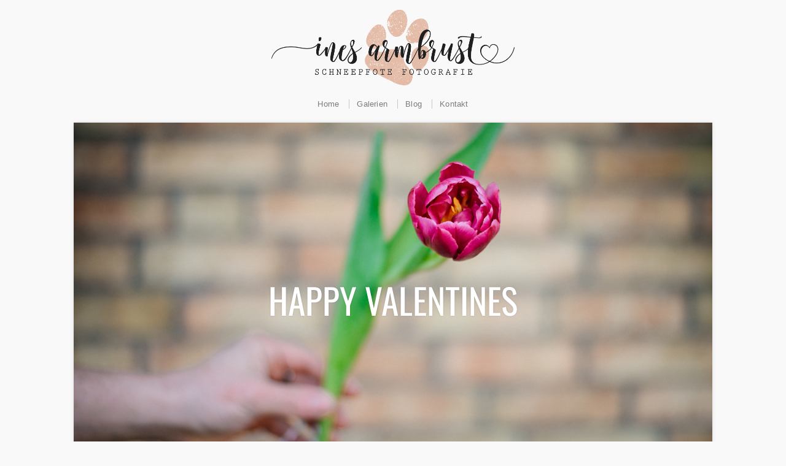

--- FILE ---
content_type: text/html; charset=UTF-8
request_url: https://schneepfote-fotografie.de/tag/tulpen/
body_size: 19089
content:
<!DOCTYPE html>

<!-- paulirish.com/2008/conditional-stylesheets-vs-css-hacks-answer-neither/ -->
<!--[if lt IE 7]> <html class="no-js ie6 oldie" lang="de"> <![endif]-->
<!--[if IE 7]>    <html class="no-js ie7 oldie" lang="de"> <![endif]-->
<!--[if IE 8]>    <html class="no-js ie8 oldie" lang="de"> <![endif]-->
<!-- Consider adding an manifest.appcache: h5bp.com/d/Offline -->
<!--[if gt IE 8]><!--> <html class="no-js" lang="de"> <!--<![endif]-->

<head>

	<meta charset="UTF-8">
	<meta name="viewport" content="width=device-width, initial-scale=1">
	
	<link rel="Shortcut Icon" href="https://schneepfote-fotografie.de/wp-content/themes/organic_photographer/images/favicon.ico" type="image/x-icon">
	<link rel="profile" href="https://gmpg.org/xfn/11">
	<link rel="pingback" href="https://schneepfote-fotografie.de/xmlrpc.php">
	
	<style type="text/css" media="screen">

body {
}

.container, .blog-full .blog-holder, .post-area.shop, .post-area.portfolio, .error-404, .portfolio-item, .feature-img.banner, .pagination, .blog-full #custom-header {
box-shadow: 0px 0px 6px rgba(0,0,0, 0.12);-moz-box-shadow: 0px 0px 6px rgba(0,0,0, 0.12);-webkit-box-shadow: 0px 0px 6px rgba(0,0,0, 0.12);}

.container a, .container a:link, .container a:visited, #wrap .widget ul.menu li a {
}

.container a:hover, .container a:focus, .container a:active, 
#wrap .widget ul.menu li a:hover, #wrap .widget ul.menu li ul.sub-menu li a:hover, 
#wrap .widget ul.menu .current_page_item a, #wrap .widget ul.menu .current-menu-item a, 
.social-icons a:hover i {
color: #aa916b;}

.container h1 a, .container h2 a, .container h3 a, .container h4 a, .container h5 a, .container h6 a,
.container h1 a:link, .container h2 a:link, .container h3 a:link, .container h4 a:link, .container h5 a:link, .container h6 a:link,
.container h1 a:visited, .container h2 a:visited, .container h3 a:visited, .container h4 a:visited, .container h5 a:visited, .container h6 a:visited {
}

.container h1 a:hover, .container h2 a:hover, .container h3 a:hover, .container h4 a:hover, .container h5 a:hover, .container h6 a:hover,
.container h1 a:focus, .container h2 a:focus, .container h3 a:focus, .container h4 a:focus, .container h5 a:focus, .container h6 a:focus,
.container h1 a:active, .container h2 a:active, .container h3 a:active, .container h4 a:active, .container h5 a:active, .container h6 a:active {
color: #aa916b;}

#submit:hover, #searchsubmit:hover, .reply a:hover, .gallery a img:hover, a.button:hover, .more-link:hover, 
#comments #respond input#submit:hover, .container .gform_wrapper input.button:hover, #infinite-handle span:hover {
background-color: #aa916b !important;}
</style>	
	<title>Tulpen &#8211; Ines Armbrust</title>
<meta name='robots' content='max-image-preview:large' />

<link rel="alternate" type="application/rss+xml" title="Ines Armbrust &raquo; Feed" href="https://schneepfote-fotografie.de/feed/" />
<link rel="alternate" type="application/rss+xml" title="Ines Armbrust &raquo; Kommentar-Feed" href="https://schneepfote-fotografie.de/comments/feed/" />
<link rel="preload" href="https://schneepfote-fotografie.de/wp-content/e212d7920e2dff8d8be7f81f550ce405.js?ver=2ccc2f627c37ea15111c2e15187d2c21" as="script" />
<link rel="preload" href="https://schneepfote-fotografie.de/wp-content/1fd3e421c4125f918e63638e12d80caf.js?ver=dd98b3e48c301ec8707d65cf40c1a652" as="script" />
<link rel="preload" href="https://schneepfote-fotografie.de/wp-content/plugins/real-cookie-banner/public/lib/animate.css/animate.min.css?ver=4.1.1" as="style" />
<link rel="alternate" type="application/rss+xml" title="Ines Armbrust &raquo; Tulpen Schlagwort-Feed" href="https://schneepfote-fotografie.de/tag/tulpen/feed/" />
<script type='text/javascript' defer src='https://schneepfote-fotografie.de/wp-content/e212d7920e2dff8d8be7f81f550ce405.js?ver=2ccc2f627c37ea15111c2e15187d2c21' ></script>
<script type="application/json" data-skip-moving="true" data-no-defer nitro-exclude data-alt-type="application/ld+json" data-dont-merge id="a7524080c6f0fbcfc4e690fa86ec6294f1-js-extra">{"slug":"real-cookie-banner","textDomain":"real-cookie-banner","version":"3.13.3","restUrl":"https:\/\/schneepfote-fotografie.de\/wp-json\/real-cookie-banner\/v1\/","restNamespace":"real-cookie-banner\/v1","restPathObfuscateOffset":"349be3fbc1663cd5b6a4b0be39e4f2c2","restRoot":"https:\/\/schneepfote-fotografie.de\/wp-json\/","restQuery":{"_v":"3.13.3","_locale":"user"},"restNonce":"1dc94a78da","restRecreateNonceEndpoint":"https:\/\/schneepfote-fotografie.de\/wp-admin\/admin-ajax.php?action=rest-nonce","publicUrl":"https:\/\/schneepfote-fotografie.de\/wp-content\/plugins\/real-cookie-banner\/public\/","chunkFolder":"dist","chunksLanguageFolder":"https:\/\/schneepfote-fotografie.de\/wp-content\/plugins\/real-cookie-banner\/languages","chunks":{"chunk-config-tab-blocker.lite.js":["de_DE-83d48f038e1cf6148175589160cda67e","de_DE-f3fcf9c7b6337a888377b3e3597480a5","de_DE-c334cb68401b6dd1377f2319e85b7217"],"chunk-config-tab-blocker.pro.js":["de_DE-ddf5ae983675e7b6eec2afc2d53654a2","de_DE-3a3b30d579f8ab341e490ceed0c58154","de_DE-4f76e19e02d79cbffe021f52eabc364f"],"chunk-config-tab-consent.lite.js":["de_DE-3823d7521a3fc2857511061e0d660408"],"chunk-config-tab-consent.pro.js":["de_DE-9cb9ecf8c1e8ce14036b5f3a5e19f098","de_DE-3a3b30d579f8ab341e490ceed0c58154","de_DE-d4b21727148c9f79fc0be49f47d3800f"],"chunk-config-tab-cookies.lite.js":["de_DE-1a51b37d0ef409906245c7ed80d76040","de_DE-f3fcf9c7b6337a888377b3e3597480a5","de_DE-c334cb68401b6dd1377f2319e85b7217"],"chunk-config-tab-cookies.pro.js":["de_DE-572ee75deed92e7a74abba4b86604687","de_DE-3a3b30d579f8ab341e490ceed0c58154","de_DE-4f76e19e02d79cbffe021f52eabc364f"],"chunk-config-tab-dashboard.lite.js":["de_DE-f843c51245ecd2b389746275b3da66b6"],"chunk-config-tab-dashboard.pro.js":["de_DE-ae5ae8f925f0409361cfe395645ac077"],"chunk-config-tab-import.lite.js":["de_DE-66df94240f04843e5a208823e466a850"],"chunk-config-tab-import.pro.js":["de_DE-e5fee6b51986d4ff7a051d6f6a7b076a"],"chunk-config-tab-licensing.lite.js":["de_DE-e01f803e4093b19d6787901b9591b5a6"],"chunk-config-tab-licensing.pro.js":["de_DE-4918ea9704f47c2055904e4104d4ffba"],"chunk-config-tab-scanner.lite.js":["de_DE-b10b39f1099ef599835c729334e38429"],"chunk-config-tab-scanner.pro.js":["de_DE-752a1502ab4f0bebfa2ad50c68ef571f"],"chunk-config-tab-settings.lite.js":["de_DE-37978e0b06b4eb18b16164a2d9c93a2c"],"chunk-config-tab-settings.pro.js":["de_DE-e59d3dcc762e276255c8989fbd1f80e3"],"chunk-config-tab-tcf.lite.js":["de_DE-4f658bdbf0aa370053460bc9e3cd1f69","de_DE-f3fcf9c7b6337a888377b3e3597480a5"],"chunk-config-tab-tcf.pro.js":["de_DE-e1e83d5b8a28f1f91f63b9de2a8b181a","de_DE-3a3b30d579f8ab341e490ceed0c58154","de_DE-d4b21727148c9f79fc0be49f47d3800f"]},"others":{"customizeValuesBanner":{"layout":{"type":"dialog","dialogMaxWidth":450,"dialogPosition":"bottomCenter","dialogMargin":[0,0,0,0],"bannerPosition":"bottom","bannerMaxWidth":1024,"dialogBorderRadius":3,"borderRadius":5,"animationIn":"slideInUp","animationInDuration":500,"animationInOnlyMobile":true,"animationOut":"none","animationOutDuration":500,"animationOutOnlyMobile":true,"overlay":true,"overlayBg":"#000000","overlayBgAlpha":38,"overlayBlur":2},"decision":{"acceptAll":"button","acceptEssentials":"button","showCloseIcon":true,"acceptIndividual":"link","buttonOrder":"all,essential,save,individual","showGroups":false,"groupsFirstView":false,"saveButton":"always"},"design":{"bg":"#ffffff","textAlign":"justify","linkTextDecoration":"underline","borderWidth":0,"borderColor":"#ffffff","fontSize":11,"fontColor":"#6b6b6b","fontInheritFamily":true,"fontFamily":"Arial, Helvetica, sans-serif","fontWeight":"normal","boxShadowEnabled":true,"boxShadowOffsetX":0,"boxShadowOffsetY":5,"boxShadowBlurRadius":13,"boxShadowSpreadRadius":0,"boxShadowColor":"#000000","boxShadowColorAlpha":20},"headerDesign":{"inheritBg":true,"bg":"#f4f4f4","inheritTextAlign":true,"textAlign":"center","padding":[17,20,15,20],"logo":"","logoRetina":"","logoMaxHeight":40,"logoPosition":"left","logoMargin":[5,15,5,15],"fontSize":15,"fontColor":"#2b2b2b","fontInheritFamily":false,"fontFamily":"Arial, Helvetica, sans-serif","fontWeight":"normal","borderWidth":1,"borderColor":"#efefef"},"bodyDesign":{"padding":[15,20,5,20],"descriptionInheritFontSize":true,"descriptionFontSize":13,"dottedGroupsInheritFontSize":true,"dottedGroupsFontSize":13,"dottedGroupsBulletColor":"#15779b","teachingsInheritTextAlign":true,"teachingsTextAlign":"center","teachingsSeparatorActive":true,"teachingsSeparatorWidth":151,"teachingsSeparatorHeight":1,"teachingsSeparatorColor":"#e8e8e8","teachingsInheritFontSize":false,"teachingsFontSize":10,"teachingsInheritFontColor":false,"teachingsFontColor":"#7c7c7c","acceptAllOneRowLayout":false,"acceptAllPadding":[10,10,10,10],"acceptAllBg":"#d6ad97","acceptAllTextAlign":"center","acceptAllFontSize":15,"acceptAllFontColor":"#ffffff","acceptAllFontWeight":"normal","acceptAllBorderWidth":0,"acceptAllBorderColor":"#000000","acceptAllHoverBg":"#d69e80","acceptAllHoverFontColor":"#ffffff","acceptAllHoverBorderColor":"#000000","acceptEssentialsUseAcceptAll":true,"acceptEssentialsButtonType":"","acceptEssentialsPadding":[10,10,10,10],"acceptEssentialsBg":"#efefef","acceptEssentialsTextAlign":"center","acceptEssentialsFontSize":18,"acceptEssentialsFontColor":"#0a0a0a","acceptEssentialsFontWeight":"normal","acceptEssentialsBorderWidth":0,"acceptEssentialsBorderColor":"#000000","acceptEssentialsHoverBg":"#e8e8e8","acceptEssentialsHoverFontColor":"#000000","acceptEssentialsHoverBorderColor":"#000000","acceptIndividualPadding":[5,5,5,5],"acceptIndividualBg":"#ffffff","acceptIndividualTextAlign":"center","acceptIndividualFontSize":12,"acceptIndividualFontColor":"#d6ad97","acceptIndividualFontWeight":"normal","acceptIndividualBorderWidth":0,"acceptIndividualBorderColor":"#000000","acceptIndividualHoverBg":"#ffffff","acceptIndividualHoverFontColor":"#d69e80","acceptIndividualHoverBorderColor":"#000000"},"footerDesign":{"poweredByLink":true,"inheritBg":false,"bg":"#fcfcfc","inheritTextAlign":false,"textAlign":"center","padding":[10,20,15,20],"fontSize":12,"fontColor":"#7c7c7c","fontInheritFamily":true,"fontFamily":"Arial, Helvetica, sans-serif","fontWeight":"normal","hoverFontColor":"#2b2b2b","borderWidth":1,"borderColor":"#efefef","languageSwitcher":"flags"},"texts":{"headline":"Privatsph\u00e4re-Einstellungen","description":"Wir verwenden Cookies und \u00e4hnliche Technologien auf unserer Website und verarbeiten personenbezogene Daten von dir (z.B. IP-Adresse), um z.B. Inhalte und Anzeigen zu personalisieren, Medien von Drittanbietern einzubinden oder Zugriffe auf unsere Website zu analysieren. Die Datenverarbeitung kann auch erst in Folge gesetzter Cookies stattfinden. Wir teilen diese Daten mit Dritten, die wir in den Privatsph\u00e4re-Einstellungen benennen.<br \/><br \/>Die Datenverarbeitung kann mit deiner Einwilligung oder auf Basis eines berechtigten Interesses erfolgen, dem du in den Privatsph\u00e4re-Einstellungen widersprechen kannst. Du hast das Recht, nicht einzuwilligen und deine Einwilligung zu einem sp\u00e4teren Zeitpunkt zu \u00e4ndern oder zu widerrufen. Weitere Informationen zur Verwendung deiner Daten findest du in unserer {{privacyPolicy}}Datenschutzerkl\u00e4rung{{\/privacyPolicy}}.","acceptAll":"Alle akzeptieren","acceptEssentials":"Weiter ohne Einwilligung","acceptIndividual":"Privatsph\u00e4re-Einstellungen individuell festlegen","poweredBy":"5","dataProcessingInUnsafeCountries":"Einige Dienste verarbeiten personenbezogene Daten in unsicheren Drittl\u00e4ndern. Indem du in die Nutzung dieser Services einwilligst, erkl\u00e4rst du dich auch mit der Verarbeitung deiner Daten in diesen unsicheren Drittl\u00e4ndern gem\u00e4\u00df {{legalBasis}} einverstanden. Dies birgt das Risiko, dass deine Daten von Beh\u00f6rden zu Kontroll- und \u00dcberwachungszwecken verarbeitet werden, m\u00f6glicherweise ohne die M\u00f6glichkeit eines Rechtsbehelfs.","ageNoticeBanner":"Du bist unter {{minAge}} Jahre alt? Dann kannst du nicht in optionale Services einwilligen. Du kannst deine Eltern oder Erziehungsberechtigten bitten, mit dir in diese Services einzuwilligen.","ageNoticeBlocker":"Du bist unter {{minAge}} Jahre alt? Leider darfst du diesem Service nicht selbst zustimmen, um diese Inhalte zu sehen. Bitte deine Eltern oder Erziehungsberechtigten, dem Service mit dir zuzustimmen!","listServicesNotice":"Wenn du alle Services akzeptierst, erlaubst du, dass {{services}} geladen werden. Diese sind nach ihrem Zweck in Gruppen {{serviceGroups}} unterteilt (Zugeh\u00f6rigkeit durch hochgestellte Zahlen gekennzeichnet).","listServicesLegitimateInterestNotice":"Au\u00dferdem werden die {{services}} auf der Grundlage eines berechtigten Interesses geladen.","consentForwardingExternalHosts":"Deine Einwilligung gilt auch auf {{websites}}.","blockerHeadline":"{{name}} aufgrund von Privatsph\u00e4re-Einstellungen blockiert","blockerLinkShowMissing":"Zeige alle Services, denen du noch zustimmen musst","blockerLoadButton":"Services akzeptieren und Inhalte laden","blockerAcceptInfo":"Wenn du die blockierten Inhalte l\u00e4dst, werden deine Datenschutzeinstellungen angepasst. Inhalte aus diesem Service werden in Zukunft nicht mehr blockiert."},"individualLayout":{"inheritDialogMaxWidth":false,"dialogMaxWidth":970,"inheritBannerMaxWidth":true,"bannerMaxWidth":1980,"descriptionTextAlign":"justify"},"group":{"checkboxBg":"#f0f0f0","checkboxBorderWidth":1,"checkboxBorderColor":"#d2d2d2","checkboxActiveColor":"#ffffff","checkboxActiveBg":"#d6ad97","checkboxActiveBorderColor":"#d6ad97","groupInheritBg":true,"groupBg":"#f4f4f4","groupPadding":[15,15,15,15],"groupSpacing":10,"groupBorderRadius":5,"groupBorderWidth":1,"groupBorderColor":"#f4f4f4","headlineFontSize":16,"headlineFontWeight":"normal","headlineFontColor":"#2b2b2b","descriptionFontSize":14,"descriptionFontColor":"#7c7c7c","linkColor":"#7c7c7c","linkHoverColor":"#2b2b2b"},"saveButton":{"useAcceptAll":false,"type":"button","padding":[10,10,10,10],"bg":"#efefef","textAlign":"center","fontSize":18,"fontColor":"#0a0a0a","fontWeight":"normal","borderWidth":0,"borderColor":"#000000","hoverBg":"#e8e8e8","hoverFontColor":"#000000","hoverBorderColor":"#000000"},"individualTexts":{"headline":"Individuelle Privatsph\u00e4re-Einstellungen","description":"Wir verwenden Cookies und \u00e4hnliche Technologien auf unserer Website und verarbeiten personenbezogene Daten von dir (z.B. IP-Adresse), um z.B. Inhalte und Anzeigen zu personalisieren, Medien von Drittanbietern einzubinden oder Zugriffe auf unsere Website zu analysieren. Die Datenverarbeitung kann auch erst in Folge gesetzter Cookies stattfinden. Wir teilen diese Daten mit Dritten, die wir in den Privatsph\u00e4re-Einstellungen benennen.<br \/><br \/>Die Datenverarbeitung kann mit deiner Einwilligung oder auf Basis eines berechtigten Interesses erfolgen, dem du in den Privatsph\u00e4re-Einstellungen widersprechen kannst. Du hast das Recht, nicht einzuwilligen und deine Einwilligung zu einem sp\u00e4teren Zeitpunkt zu \u00e4ndern oder zu widerrufen. Weitere Informationen zur Verwendung deiner Daten findest du in unserer {{privacyPolicy}}Datenschutzerkl\u00e4rung{{\/privacyPolicy}}.<br \/><br \/>Im Folgenden findest du eine \u00dcbersicht \u00fcber alle Services, die von dieser Website genutzt werden. Du kannst dir detaillierte Informationen zu jedem Service ansehen und ihm einzeln zustimmen oder von deinem Widerspruchsrecht Gebrauch machen.","save":"Individuelle Auswahlen speichern","showMore":"Service-Informationen anzeigen","hideMore":"Service-Informationen ausblenden","postamble":""},"mobile":{"enabled":true,"maxHeight":400,"hideHeader":false,"alignment":"bottom","scalePercent":90,"scalePercentVertical":-50},"customCss":{"css":"","antiAdBlocker":"y"}},"isPro":false,"showProHints":false,"proUrl":"https:\/\/devowl.io\/de\/go\/real-cookie-banner?source=rcb-lite","showLiteNotice":true,"languageSwitcher":[],"hasDynamicPreDecisions":false,"isLicensed":true,"isDevLicense":false,"multilingualSkipHTMLForTag":"","isCurrentlyInTranslationEditorPreview":false,"defaultLanguage":"","currentLanguage":"","activeLanguages":[],"context":"","userConsentCookieName":"real_cookie_banner-v:3_blog:1_path:823c525","revisionHash":"d452ae375907369596d7fd814fff1d4d","iso3166OneAlpha2":{"AF":"Afghanistan","AL":"Albanien","DZ":"Algerien","AS":"Amerikanisch-Samoa","AD":"Andorra","AO":"Angola","AI":"Anguilla","AQ":"Antarktis","AG":"Antigua und Barbuda","AR":"Argentinien","AM":"Armenien","AW":"Aruba","AZ":"Aserbaidschan","AU":"Australien","BS":"Bahamas","BH":"Bahrain","BD":"Bangladesch","BB":"Barbados","BY":"Belarus","BE":"Belgien","BZ":"Belize","BJ":"Benin","BM":"Bermuda","BT":"Bhutan","BO":"Bolivien","BA":"Bosnien und Herzegowina","BW":"Botswana","BV":"Bouvetinsel","BR":"Brasilien","IO":"Britisches Territorium im Indischen Ozean","BN":"Brunei Darussalam","BG":"Bulgarien","BF":"Burkina Faso","BI":"Burundi","CL":"Chile","CN":"China","CK":"Cookinseln","CR":"Costa Rica","DE":"Deutschland","LA":"Die Laotische Demokratische Volksrepublik","DM":"Dominica","DO":"Dominikanische Republik","DJ":"Dschibuti","DK":"D\u00e4nemark","EC":"Ecuador","SV":"El Salvador","ER":"Eritrea","EE":"Estland","FK":"Falklandinseln (Malwinen)","FJ":"Fidschi","FI":"Finnland","FR":"Frankreich","GF":"Franz\u00f6sisch-Guayana","PF":"Franz\u00f6sisch-Polynesien","TF":"Franz\u00f6sische S\u00fcd- und Antarktisgebiete","FO":"F\u00e4r\u00f6er Inseln","FM":"F\u00f6derierte Staaten von Mikronesien","GA":"Gabun","GM":"Gambia","GE":"Georgien","GH":"Ghana","GI":"Gibraltar","GD":"Grenada","GR":"Griechenland","GL":"Gr\u00f6nland","GP":"Guadeloupe","GU":"Guam","GT":"Guatemala","GG":"Guernsey","GN":"Guinea","GW":"Guinea-Bissau","GY":"Guyana","HT":"Haiti","HM":"Heard und die McDonaldinseln","VA":"Heiliger Stuhl (Staat Vatikanstadt)","HN":"Honduras","HK":"Hong Kong","IN":"Indien","ID":"Indonesien","IQ":"Irak","IE":"Irland","IR":"Islamische Republik Iran","IS":"Island","IM":"Isle of Man","IL":"Israel","IT":"Italien","JM":"Jamaika","JP":"Japan","YE":"Jemen","JE":"Jersey","JO":"Jordanien","VG":"Jungferninseln, Britisch","VI":"Jungferninseln, U.S.","KY":"Kaimaninseln","KH":"Kambodscha","CM":"Kamerun","CA":"Kanada","CV":"Kap Verde","KZ":"Kasachstan","QA":"Katar","KE":"Kenia","KG":"Kirgisistan","KI":"Kiribati","UM":"Kleinere Inselbesitzungen der Vereinigten Staaten","CC":"Kokosinseln","CO":"Kolumbien","KM":"Komoren","CG":"Kongo","CD":"Kongo, Demokratische Republik","KR":"Korea","HR":"Kroatien","CU":"Kuba","KW":"Kuwait","LS":"Lesotho","LV":"Lettland","LB":"Libanon","LR":"Liberia","LY":"Libysch-Arabische Dschamahirija","LI":"Liechtenstein","LT":"Litauen","LU":"Luxemburg","MO":"Macao","MG":"Madagaskar","MW":"Malawi","MY":"Malaysia","MV":"Malediven","ML":"Mali","MT":"Malta","MA":"Marokko","MH":"Marshallinseln","MQ":"Martinique","MR":"Mauretanien","MU":"Mauritius","YT":"Mayotte","MK":"Mazedonien","MX":"Mexiko","MD":"Moldawien","MC":"Monaco","MN":"Mongolei","ME":"Montenegro","MS":"Montserrat","MZ":"Mosambik","MM":"Myanmar","NA":"Namibia","NR":"Nauru","NP":"Nepal","NC":"Neukaledonien","NZ":"Neuseeland","NI":"Nicaragua","NL":"Niederlande","AN":"Niederl\u00e4ndische Antillen","NE":"Niger","NG":"Nigeria","NU":"Niue","KP":"Nordkorea","NF":"Norfolkinsel","NO":"Norwegen","MP":"N\u00f6rdliche Marianen","OM":"Oman","PK":"Pakistan","PW":"Palau","PS":"Pal\u00e4stinensisches Gebiet, besetzt","PA":"Panama","PG":"Papua-Neuguinea","PY":"Paraguay","PE":"Peru","PH":"Philippinen","PN":"Pitcairn","PL":"Polen","PT":"Portugal","PR":"Puerto Rico","CI":"Republik C\u00f4te d'Ivoire","RW":"Ruanda","RO":"Rum\u00e4nien","RU":"Russische F\u00f6deration","RE":"R\u00e9union","BL":"Saint Barth\u00e9l\u00e9my","PM":"Saint Pierre und Miquelo","SB":"Salomonen","ZM":"Sambia","WS":"Samoa","SM":"San Marino","SH":"Sankt Helena","MF":"Sankt Martin","SA":"Saudi-Arabien","SE":"Schweden","CH":"Schweiz","SN":"Senegal","RS":"Serbien","SC":"Seychellen","SL":"Sierra Leone","ZW":"Simbabwe","SG":"Singapur","SK":"Slowakei","SI":"Slowenien","SO":"Somalia","ES":"Spanien","LK":"Sri Lanka","KN":"St. Kitts und Nevis","LC":"St. Lucia","VC":"St. Vincent und Grenadinen","SD":"Sudan","SR":"Surinam","SJ":"Svalbard und Jan Mayen","SZ":"Swasiland","SY":"Syrische Arabische Republik","ST":"S\u00e3o Tom\u00e9 und Pr\u00edncipe","ZA":"S\u00fcdafrika","GS":"S\u00fcdgeorgien und die S\u00fcdlichen Sandwichinseln","TJ":"Tadschikistan","TW":"Taiwan","TZ":"Tansania","TH":"Thailand","TL":"Timor-Leste","TG":"Togo","TK":"Tokelau","TO":"Tonga","TT":"Trinidad und Tobago","TD":"Tschad","CZ":"Tschechische Republik","TN":"Tunesien","TM":"Turkmenistan","TC":"Turks- und Caicosinseln","TV":"Tuvalu","TR":"T\u00fcrkei","UG":"Uganda","UA":"Ukraine","HU":"Ungarn","UY":"Uruguay","UZ":"Usbekistan","VU":"Vanuatu","VE":"Venezuela","AE":"Vereinigte Arabische Emirate","US":"Vereinigte Staaten","GB":"Vereinigtes K\u00f6nigreich","VN":"Vietnam","WF":"Wallis und Futuna","CX":"Weihnachtsinsel","EH":"Westsahara","CF":"Zentralafrikanische Republik","CY":"Zypern","EG":"\u00c4gypten","GQ":"\u00c4quatorialguinea","ET":"\u00c4thiopien","AX":"\u00c5land Inseln","AT":"\u00d6sterreich"},"isTcf":false,"isPreventPreDecision":false,"isAcceptAllForBots":true,"isRespectDoNotTrack":false,"isDataProcessingInUnsafeCountries":false,"dataProcessingInUnsafeCountriesSafeCountries":["GDPR","ADEQUACY"],"isAgeNotice":true,"ageNoticeAgeLimit":16,"isListServicesNotice":true,"setCookiesViaManager":"none","territorialLegalBasis":["gdpr-eprivacy"],"essentialGroup":"essenziell","groups":[{"id":211,"name":"Essenziell","slug":"essenziell","description":"Essenzielle Services sind f\u00fcr die grundlegende Funktionalit\u00e4t der Website erforderlich. Sie enthalten nur technisch notwendige Services. Diesen Services kann nicht widersprochen werden.","items":[{"id":4173,"name":"Real Cookie Banner","purpose":"Real Cookie Banner bittet Website-Besucher um die Einwilligung zum Setzen von Cookies und zur Verarbeitung personenbezogener Daten. Dazu wird jedem Website-Besucher eine UUID (pseudonyme Identifikation des Nutzers) zugewiesen, die bis zum Ablauf des Cookies zur Speicherung der Einwilligung g\u00fcltig ist. Cookies werden dazu verwendet, um zu testen, ob Cookies gesetzt werden k\u00f6nnen, um Referenz auf die dokumentierte Einwilligung zu speichern, um zu speichern, in welche Services aus welchen Service-Gruppen der Besucher eingewilligt hat, und, falls Einwilligung nach dem Transparency & Consent Framework (TCF) eingeholt werden, um die Einwilligungen in TCF Partner, Zwecke, besondere Zwecke, Funktionen und besondere Funktionen zu speichern. Im Rahmen der Darlegungspflicht nach DSGVO wird die erhobene Einwilligung vollumf\u00e4nglich dokumentiert. Dazu z\u00e4hlt neben den Services und Service-Gruppen, in welche der Besucher eingewilligt hat, und falls Einwilligung nach dem TCF Standard eingeholt werden, in welche TCF Partner, Zwecke und Funktionen der Besucher eingewilligt hat, alle Einstellungen des Cookie Banners zum Zeitpunkt der Einwilligung als auch die technischen Umst\u00e4nde (z.B. Gr\u00f6\u00dfe des Sichtbereichs bei der Einwilligung) und die Nutzerinteraktionen (z.B. Klick auf Buttons), die zur Einwilligung gef\u00fchrt haben. Die Einwilligung wird pro Sprache einmal erhoben.","providerContact":{"phone":"","email":"","link":""},"isProviderCurrentWebsite":true,"provider":"Ines Armbrust","uniqueName":"real-cookie-banner","isEmbeddingOnlyExternalResources":false,"legalBasis":"legal-requirement","dataProcessingInCountries":[],"dataProcessingInCountriesSpecialTreatments":[],"technicalDefinitions":[{"type":"http","name":"real_cookie_banner*","host":".schneepfote-fotografie.de","duration":365,"durationUnit":"d","isSessionDuration":false},{"type":"http","name":"real_cookie_banner*-tcf","host":".schneepfote-fotografie.de","duration":365,"durationUnit":"d","isSessionDuration":false},{"type":"http","name":"real_cookie_banner-test","host":".schneepfote-fotografie.de","duration":365,"durationUnit":"d","isSessionDuration":false}],"codeDynamics":[],"providerPrivacyPolicyUrl":"https:\/\/schneepfote-fotografie.de\/impressum\/","providerLegalNoticeUrl":"https:\/\/schneepfote-fotografie.de\/impressum\/","tagManagerOptInEventName":"","tagManagerOptOutEventName":"","codeOptIn":"","executeCodeOptInWhenNoTagManagerConsentIsGiven":false,"codeOptOut":"","executeCodeOptOutWhenNoTagManagerConsentIsGiven":false,"deleteTechnicalDefinitionsAfterOptOut":false,"codeOnPageLoad":"","presetId":"real-cookie-banner"}]}],"bannerLinks":[{"id":4291,"label":"Datenschutzerkl\u00e4rung","pageType":"privacyPolicy","url":"https:\/\/schneepfote-fotografie.de\/impressum\/","hideCookieBanner":true,"isTargetBlank":true},{"id":4292,"label":"Impressum","pageType":"legalNotice","url":"https:\/\/schneepfote-fotografie.de\/impressum\/","hideCookieBanner":true,"isTargetBlank":true}],"websiteOperator":{"address":"Ines Armbrust","country":"","contactEmail":"base64-encoded:aW5lc2p1ZHlAYW9sLmNvbQ==","contactPhone":"","contactFormUrl":"https:\/\/schneepfote-fotografie.de\/happy-valentines\/"},"blocker":[],"setVisualParentIfClassOfParent":{"et_pb_video_box":1,"ast-oembed-container":1,"wpb_video_wrapper":1},"dependantVisibilityContainers":["[role=\"tabpanel\"]",".eael-tab-content-item",".wpcs_content_inner",".op3-contenttoggleitem-content",".pum-overlay","[data-elementor-type=\"popup\"]",".wp-block-ub-content-toggle-accordion-content-wrap",".w-popup-wrap",".oxy-lightbox_inner[data-inner-content=true]",".oxy-pro-accordion_body",".oxy-tab-content",".kt-accordion-panel",".vc_tta-panel-body",".mfp-hide"],"bannerDesignVersion":6,"bannerI18n":{"appropriateSafeguard":"Geeignete Garantien","standardContractualClauses":"Standardvertragsklauseln","legalBasis":"Verwendung auf gesetzlicher Grundlage von","territorialLegalBasisArticles":{"gdpr-eprivacy":{"dataProcessingInUnsafeCountries":"Art. 49 Abs. 1 lit. a DSGVO"},"dsg-switzerland":{"dataProcessingInUnsafeCountries":"Art. 17 Abs. 1 lit. a DSG (Schweiz)"}},"legitimateInterest":"Berechtigtes Interesse","legalRequirement":"Erf\u00fcllung einer rechtlichen Verpflichtung","consent":"Einwilligung","crawlerLinkAlert":"Wir haben erkannt, dass du ein Crawler\/Bot bist. Nur nat\u00fcrliche Personen d\u00fcrfen in Cookies und die Verarbeitung von personenbezogenen Daten einwilligen. Daher hat der Link f\u00fcr dich keine Funktion.","technicalCookieDefinition":"Technische Cookie-Definition","usesCookies":"Verwendete Cookies","cookieRefresh":"Cookie-Erneuerung","usesNonCookieAccess":"Verwendet Cookie-\u00e4hnliche Informationen (LocalStorage, SessionStorage, IndexDB, etc.)","host":"Host","duration":"Dauer","noExpiration":"Kein Ablauf","type":"Typ","purpose":"Zweck","headerTitlePrivacyPolicyHistory":"Privatsph\u00e4re-Einstellungen: Historie","skipToConsentChoices":"Zu Einwilligungsoptionen springen","historyLabel":"Einwilligungen anzeigen vom","historySelectNone":"Noch nicht eingewilligt","provider":"Anbieter","providerContactPhone":"Telefon","providerContactEmail":"E-Mail","providerContactLink":"Kontaktformular","providerPrivacyPolicyUrl":"Datenschutzerkl\u00e4rung","providerLegalNoticeUrl":"Impressum","dataProcessingInUnsafeCountries":"Datenverarbeitung in unsicheren Drittl\u00e4ndern","ePrivacyUSA":"US-Datenverarbeitung","durationUnit":{"s":"Sekunde(n)","m":"Minute(n)","h":"Stunde(n)","d":"Tag(e)","mo":"Monat(e)","y":"Jahr(e)","n1":{"s":"Sekunde","m":"Minute","h":"Stunde","d":"Tag","mo":"Monat","y":"Jahr"},"nx":{"s":"Sekunden","m":"Minuten","h":"Stunden","d":"Tage","mo":"Monate","y":"Jahre"}},"close":"Schlie\u00dfen","closeWithoutSaving":"Schlie\u00dfen ohne Speichern","yes":"Ja","no":"Nein","unknown":"Unbekannt","none":"Nichts","noLicense":"Keine Lizenz aktiviert - kein Produktionseinsatz!","devLicense":"Produktlizenz nicht f\u00fcr den Produktionseinsatz!","devLicenseLearnMore":"Mehr erfahren","devLicenseLink":"https:\/\/devowl.io\/de\/wissensdatenbank\/lizenz-installations-typ\/","andSeparator":" und "},"pageRequestUuid4":"ae6f04099-3062-490f-8fc2-07aa71cf84a9","pageByIdUrl":"https:\/\/schneepfote-fotografie.de?page_id","pluginUrl":"https:\/\/devowl.io\/wordpress-real-cookie-banner\/"}}</script>
<script data-skip-moving="true" data-no-defer nitro-exclude data-alt-type="application/ld+json" data-dont-merge id="a7524080c6f0fbcfc4e690fa86ec6294f2-js-extra">var realCookieBanner = /* document.write */ JSON.parse(document.getElementById("a7524080c6f0fbcfc4e690fa86ec6294f1-js-extra").innerHTML, function (a,b){return-1<["codeOptIn","codeOptOut","codeOnPageLoad","contactEmail"].indexOf(a)&&"string"==typeof b&&b.startsWith("base64-encoded:")?window.atob(b.substr(15)):b});</script><script type='text/javascript' id='real-cookie-banner-banner-js-before'>
((a,b)=>{a[b]||(a[b]={unblockSync:()=>undefined},["consentSync"].forEach(c=>a[b][c]=()=>({cookie:null,consentGiven:!1,cookieOptIn:!0})),["consent","consentAll","unblock"].forEach(c=>a[b][c]=(...d)=>new Promise(e=>a.addEventListener(b,()=>{a[b][c](...d).then(e)},{once:!0}))))})(window,"consentApi");
</script>
<script type='text/javascript' defer src='https://schneepfote-fotografie.de/wp-content/1fd3e421c4125f918e63638e12d80caf.js?ver=dd98b3e48c301ec8707d65cf40c1a652' ></script>
<link rel='stylesheet' id='animate-css-css' href='https://schneepfote-fotografie.de/wp-content/plugins/real-cookie-banner/public/lib/animate.css/animate.min.css?ver=4.1.1' type='text/css' media='all' />
<script type="text/javascript">
window._wpemojiSettings = {"baseUrl":"https:\/\/s.w.org\/images\/core\/emoji\/14.0.0\/72x72\/","ext":".png","svgUrl":"https:\/\/s.w.org\/images\/core\/emoji\/14.0.0\/svg\/","svgExt":".svg","source":{"concatemoji":"https:\/\/schneepfote-fotografie.de\/wp-includes\/js\/wp-emoji-release.min.js?ver=6.2.8"}};
/*! This file is auto-generated */
!function(e,a,t){var n,r,o,i=a.createElement("canvas"),p=i.getContext&&i.getContext("2d");function s(e,t){p.clearRect(0,0,i.width,i.height),p.fillText(e,0,0);e=i.toDataURL();return p.clearRect(0,0,i.width,i.height),p.fillText(t,0,0),e===i.toDataURL()}function c(e){var t=a.createElement("script");t.src=e,t.defer=t.type="text/javascript",a.getElementsByTagName("head")[0].appendChild(t)}for(o=Array("flag","emoji"),t.supports={everything:!0,everythingExceptFlag:!0},r=0;r<o.length;r++)t.supports[o[r]]=function(e){if(p&&p.fillText)switch(p.textBaseline="top",p.font="600 32px Arial",e){case"flag":return s("\ud83c\udff3\ufe0f\u200d\u26a7\ufe0f","\ud83c\udff3\ufe0f\u200b\u26a7\ufe0f")?!1:!s("\ud83c\uddfa\ud83c\uddf3","\ud83c\uddfa\u200b\ud83c\uddf3")&&!s("\ud83c\udff4\udb40\udc67\udb40\udc62\udb40\udc65\udb40\udc6e\udb40\udc67\udb40\udc7f","\ud83c\udff4\u200b\udb40\udc67\u200b\udb40\udc62\u200b\udb40\udc65\u200b\udb40\udc6e\u200b\udb40\udc67\u200b\udb40\udc7f");case"emoji":return!s("\ud83e\udef1\ud83c\udffb\u200d\ud83e\udef2\ud83c\udfff","\ud83e\udef1\ud83c\udffb\u200b\ud83e\udef2\ud83c\udfff")}return!1}(o[r]),t.supports.everything=t.supports.everything&&t.supports[o[r]],"flag"!==o[r]&&(t.supports.everythingExceptFlag=t.supports.everythingExceptFlag&&t.supports[o[r]]);t.supports.everythingExceptFlag=t.supports.everythingExceptFlag&&!t.supports.flag,t.DOMReady=!1,t.readyCallback=function(){t.DOMReady=!0},t.supports.everything||(n=function(){t.readyCallback()},a.addEventListener?(a.addEventListener("DOMContentLoaded",n,!1),e.addEventListener("load",n,!1)):(e.attachEvent("onload",n),a.attachEvent("onreadystatechange",function(){"complete"===a.readyState&&t.readyCallback()})),(e=t.source||{}).concatemoji?c(e.concatemoji):e.wpemoji&&e.twemoji&&(c(e.twemoji),c(e.wpemoji)))}(window,document,window._wpemojiSettings);
</script>
<style type="text/css">
img.wp-smiley,
img.emoji {
	display: inline !important;
	border: none !important;
	box-shadow: none !important;
	height: 1em !important;
	width: 1em !important;
	margin: 0 0.07em !important;
	vertical-align: -0.1em !important;
	background: none !important;
	padding: 0 !important;
}
</style>
	<link rel='stylesheet' id='wp-block-library-css' href='https://schneepfote-fotografie.de/wp-includes/css/dist/block-library/style.min.css?ver=6.2.8' type='text/css' media='all' />
<link rel='stylesheet' id='classic-theme-styles-css' href='https://schneepfote-fotografie.de/wp-includes/css/classic-themes.min.css?ver=6.2.8' type='text/css' media='all' />
<style id='global-styles-inline-css' type='text/css'>
body{--wp--preset--color--black: #000000;--wp--preset--color--cyan-bluish-gray: #abb8c3;--wp--preset--color--white: #ffffff;--wp--preset--color--pale-pink: #f78da7;--wp--preset--color--vivid-red: #cf2e2e;--wp--preset--color--luminous-vivid-orange: #ff6900;--wp--preset--color--luminous-vivid-amber: #fcb900;--wp--preset--color--light-green-cyan: #7bdcb5;--wp--preset--color--vivid-green-cyan: #00d084;--wp--preset--color--pale-cyan-blue: #8ed1fc;--wp--preset--color--vivid-cyan-blue: #0693e3;--wp--preset--color--vivid-purple: #9b51e0;--wp--preset--gradient--vivid-cyan-blue-to-vivid-purple: linear-gradient(135deg,rgba(6,147,227,1) 0%,rgb(155,81,224) 100%);--wp--preset--gradient--light-green-cyan-to-vivid-green-cyan: linear-gradient(135deg,rgb(122,220,180) 0%,rgb(0,208,130) 100%);--wp--preset--gradient--luminous-vivid-amber-to-luminous-vivid-orange: linear-gradient(135deg,rgba(252,185,0,1) 0%,rgba(255,105,0,1) 100%);--wp--preset--gradient--luminous-vivid-orange-to-vivid-red: linear-gradient(135deg,rgba(255,105,0,1) 0%,rgb(207,46,46) 100%);--wp--preset--gradient--very-light-gray-to-cyan-bluish-gray: linear-gradient(135deg,rgb(238,238,238) 0%,rgb(169,184,195) 100%);--wp--preset--gradient--cool-to-warm-spectrum: linear-gradient(135deg,rgb(74,234,220) 0%,rgb(151,120,209) 20%,rgb(207,42,186) 40%,rgb(238,44,130) 60%,rgb(251,105,98) 80%,rgb(254,248,76) 100%);--wp--preset--gradient--blush-light-purple: linear-gradient(135deg,rgb(255,206,236) 0%,rgb(152,150,240) 100%);--wp--preset--gradient--blush-bordeaux: linear-gradient(135deg,rgb(254,205,165) 0%,rgb(254,45,45) 50%,rgb(107,0,62) 100%);--wp--preset--gradient--luminous-dusk: linear-gradient(135deg,rgb(255,203,112) 0%,rgb(199,81,192) 50%,rgb(65,88,208) 100%);--wp--preset--gradient--pale-ocean: linear-gradient(135deg,rgb(255,245,203) 0%,rgb(182,227,212) 50%,rgb(51,167,181) 100%);--wp--preset--gradient--electric-grass: linear-gradient(135deg,rgb(202,248,128) 0%,rgb(113,206,126) 100%);--wp--preset--gradient--midnight: linear-gradient(135deg,rgb(2,3,129) 0%,rgb(40,116,252) 100%);--wp--preset--duotone--dark-grayscale: url('#wp-duotone-dark-grayscale');--wp--preset--duotone--grayscale: url('#wp-duotone-grayscale');--wp--preset--duotone--purple-yellow: url('#wp-duotone-purple-yellow');--wp--preset--duotone--blue-red: url('#wp-duotone-blue-red');--wp--preset--duotone--midnight: url('#wp-duotone-midnight');--wp--preset--duotone--magenta-yellow: url('#wp-duotone-magenta-yellow');--wp--preset--duotone--purple-green: url('#wp-duotone-purple-green');--wp--preset--duotone--blue-orange: url('#wp-duotone-blue-orange');--wp--preset--font-size--small: 13px;--wp--preset--font-size--medium: 20px;--wp--preset--font-size--large: 36px;--wp--preset--font-size--x-large: 42px;--wp--preset--spacing--20: 0.44rem;--wp--preset--spacing--30: 0.67rem;--wp--preset--spacing--40: 1rem;--wp--preset--spacing--50: 1.5rem;--wp--preset--spacing--60: 2.25rem;--wp--preset--spacing--70: 3.38rem;--wp--preset--spacing--80: 5.06rem;--wp--preset--shadow--natural: 6px 6px 9px rgba(0, 0, 0, 0.2);--wp--preset--shadow--deep: 12px 12px 50px rgba(0, 0, 0, 0.4);--wp--preset--shadow--sharp: 6px 6px 0px rgba(0, 0, 0, 0.2);--wp--preset--shadow--outlined: 6px 6px 0px -3px rgba(255, 255, 255, 1), 6px 6px rgba(0, 0, 0, 1);--wp--preset--shadow--crisp: 6px 6px 0px rgba(0, 0, 0, 1);}:where(.is-layout-flex){gap: 0.5em;}body .is-layout-flow > .alignleft{float: left;margin-inline-start: 0;margin-inline-end: 2em;}body .is-layout-flow > .alignright{float: right;margin-inline-start: 2em;margin-inline-end: 0;}body .is-layout-flow > .aligncenter{margin-left: auto !important;margin-right: auto !important;}body .is-layout-constrained > .alignleft{float: left;margin-inline-start: 0;margin-inline-end: 2em;}body .is-layout-constrained > .alignright{float: right;margin-inline-start: 2em;margin-inline-end: 0;}body .is-layout-constrained > .aligncenter{margin-left: auto !important;margin-right: auto !important;}body .is-layout-constrained > :where(:not(.alignleft):not(.alignright):not(.alignfull)){max-width: var(--wp--style--global--content-size);margin-left: auto !important;margin-right: auto !important;}body .is-layout-constrained > .alignwide{max-width: var(--wp--style--global--wide-size);}body .is-layout-flex{display: flex;}body .is-layout-flex{flex-wrap: wrap;align-items: center;}body .is-layout-flex > *{margin: 0;}:where(.wp-block-columns.is-layout-flex){gap: 2em;}.has-black-color{color: var(--wp--preset--color--black) !important;}.has-cyan-bluish-gray-color{color: var(--wp--preset--color--cyan-bluish-gray) !important;}.has-white-color{color: var(--wp--preset--color--white) !important;}.has-pale-pink-color{color: var(--wp--preset--color--pale-pink) !important;}.has-vivid-red-color{color: var(--wp--preset--color--vivid-red) !important;}.has-luminous-vivid-orange-color{color: var(--wp--preset--color--luminous-vivid-orange) !important;}.has-luminous-vivid-amber-color{color: var(--wp--preset--color--luminous-vivid-amber) !important;}.has-light-green-cyan-color{color: var(--wp--preset--color--light-green-cyan) !important;}.has-vivid-green-cyan-color{color: var(--wp--preset--color--vivid-green-cyan) !important;}.has-pale-cyan-blue-color{color: var(--wp--preset--color--pale-cyan-blue) !important;}.has-vivid-cyan-blue-color{color: var(--wp--preset--color--vivid-cyan-blue) !important;}.has-vivid-purple-color{color: var(--wp--preset--color--vivid-purple) !important;}.has-black-background-color{background-color: var(--wp--preset--color--black) !important;}.has-cyan-bluish-gray-background-color{background-color: var(--wp--preset--color--cyan-bluish-gray) !important;}.has-white-background-color{background-color: var(--wp--preset--color--white) !important;}.has-pale-pink-background-color{background-color: var(--wp--preset--color--pale-pink) !important;}.has-vivid-red-background-color{background-color: var(--wp--preset--color--vivid-red) !important;}.has-luminous-vivid-orange-background-color{background-color: var(--wp--preset--color--luminous-vivid-orange) !important;}.has-luminous-vivid-amber-background-color{background-color: var(--wp--preset--color--luminous-vivid-amber) !important;}.has-light-green-cyan-background-color{background-color: var(--wp--preset--color--light-green-cyan) !important;}.has-vivid-green-cyan-background-color{background-color: var(--wp--preset--color--vivid-green-cyan) !important;}.has-pale-cyan-blue-background-color{background-color: var(--wp--preset--color--pale-cyan-blue) !important;}.has-vivid-cyan-blue-background-color{background-color: var(--wp--preset--color--vivid-cyan-blue) !important;}.has-vivid-purple-background-color{background-color: var(--wp--preset--color--vivid-purple) !important;}.has-black-border-color{border-color: var(--wp--preset--color--black) !important;}.has-cyan-bluish-gray-border-color{border-color: var(--wp--preset--color--cyan-bluish-gray) !important;}.has-white-border-color{border-color: var(--wp--preset--color--white) !important;}.has-pale-pink-border-color{border-color: var(--wp--preset--color--pale-pink) !important;}.has-vivid-red-border-color{border-color: var(--wp--preset--color--vivid-red) !important;}.has-luminous-vivid-orange-border-color{border-color: var(--wp--preset--color--luminous-vivid-orange) !important;}.has-luminous-vivid-amber-border-color{border-color: var(--wp--preset--color--luminous-vivid-amber) !important;}.has-light-green-cyan-border-color{border-color: var(--wp--preset--color--light-green-cyan) !important;}.has-vivid-green-cyan-border-color{border-color: var(--wp--preset--color--vivid-green-cyan) !important;}.has-pale-cyan-blue-border-color{border-color: var(--wp--preset--color--pale-cyan-blue) !important;}.has-vivid-cyan-blue-border-color{border-color: var(--wp--preset--color--vivid-cyan-blue) !important;}.has-vivid-purple-border-color{border-color: var(--wp--preset--color--vivid-purple) !important;}.has-vivid-cyan-blue-to-vivid-purple-gradient-background{background: var(--wp--preset--gradient--vivid-cyan-blue-to-vivid-purple) !important;}.has-light-green-cyan-to-vivid-green-cyan-gradient-background{background: var(--wp--preset--gradient--light-green-cyan-to-vivid-green-cyan) !important;}.has-luminous-vivid-amber-to-luminous-vivid-orange-gradient-background{background: var(--wp--preset--gradient--luminous-vivid-amber-to-luminous-vivid-orange) !important;}.has-luminous-vivid-orange-to-vivid-red-gradient-background{background: var(--wp--preset--gradient--luminous-vivid-orange-to-vivid-red) !important;}.has-very-light-gray-to-cyan-bluish-gray-gradient-background{background: var(--wp--preset--gradient--very-light-gray-to-cyan-bluish-gray) !important;}.has-cool-to-warm-spectrum-gradient-background{background: var(--wp--preset--gradient--cool-to-warm-spectrum) !important;}.has-blush-light-purple-gradient-background{background: var(--wp--preset--gradient--blush-light-purple) !important;}.has-blush-bordeaux-gradient-background{background: var(--wp--preset--gradient--blush-bordeaux) !important;}.has-luminous-dusk-gradient-background{background: var(--wp--preset--gradient--luminous-dusk) !important;}.has-pale-ocean-gradient-background{background: var(--wp--preset--gradient--pale-ocean) !important;}.has-electric-grass-gradient-background{background: var(--wp--preset--gradient--electric-grass) !important;}.has-midnight-gradient-background{background: var(--wp--preset--gradient--midnight) !important;}.has-small-font-size{font-size: var(--wp--preset--font-size--small) !important;}.has-medium-font-size{font-size: var(--wp--preset--font-size--medium) !important;}.has-large-font-size{font-size: var(--wp--preset--font-size--large) !important;}.has-x-large-font-size{font-size: var(--wp--preset--font-size--x-large) !important;}
.wp-block-navigation a:where(:not(.wp-element-button)){color: inherit;}
:where(.wp-block-columns.is-layout-flex){gap: 2em;}
.wp-block-pullquote{font-size: 1.5em;line-height: 1.6;}
</style>
<link rel='stylesheet' id='contact-form-7-css' href='https://schneepfote-fotografie.de/wp-content/plugins/contact-form-7/includes/css/styles.css?ver=5.7.6' type='text/css' media='all' />
<link rel='stylesheet' id='organic-widgets-css' href='https://schneepfote-fotografie.de/wp-content/plugins/organic-widgets-pro/public/css/organic-widgets-public.css?ver=2.3.7' type='text/css' media='all' />
<link rel='stylesheet' id='organic-widgets-fonts-css' href='//schneepfote-fotografie.de/wp-content/uploads/omgf/organic-widgets-fonts/organic-widgets-fonts.css?ver=1665609870' type='text/css' media='all' />
<link rel='stylesheet' id='photographer-style-css' href='https://schneepfote-fotografie.de/wp-content/themes/organic_photographer/style.css?ver=6.2.8' type='text/css' media='all' />
<link rel='stylesheet' id='photographer-style-mobile-css' href='https://schneepfote-fotografie.de/wp-content/themes/organic_photographer/css/style-mobile.css?ver=1.0' type='text/css' media='all' />
<link rel='stylesheet' id='photographer-fonts-css' href='//schneepfote-fotografie.de/wp-content/uploads/omgf/photographer-fonts/photographer-fonts.css?ver=1665609870' type='text/css' media='all' />
<link rel='stylesheet' id='organic-shortcodes-css' href='https://schneepfote-fotografie.de/wp-content/themes/organic_photographer/organic-shortcodes/css/organic-shortcodes.css?ver=1.0' type='text/css' media='all' />
<!--[if lt IE 9]>
<link rel='stylesheet' id='organic-shortcodes-ie8-css' href='https://schneepfote-fotografie.de/wp-content/themes/organic_photographer/organic-shortcodes/css/organic-shortcodes-ie8.css?ver=1.0' type='text/css' media='all' />
<![endif]-->
<link rel='stylesheet' id='font-awesome-css' href='https://schneepfote-fotografie.de/wp-content/themes/organic_photographer/organic-shortcodes/css/font-awesome.css?ver=1.0' type='text/css' media='all' />
<script type='text/javascript' src='https://schneepfote-fotografie.de/wp-includes/js/jquery/jquery.min.js?ver=3.6.4' id='jquery-core-js'></script>
<script type='text/javascript' src='https://schneepfote-fotografie.de/wp-includes/js/jquery/jquery-migrate.min.js?ver=3.4.0' id='jquery-migrate-js'></script>
<script type='text/javascript' src='https://schneepfote-fotografie.de/wp-content/plugins/organic-widgets-pro/public/js/jquery.backgroundbrightness.js?ver=1.0' id='jquery-brightness-js'></script>
<script type='text/javascript' src='https://schneepfote-fotografie.de/wp-content/plugins/organic-widgets-pro/public/js/organic-widgets-public.js?ver=2.3.7' id='organic-widgets-js'></script>
<!--[if lt IE 9]>
<script type='text/javascript' src='https://schneepfote-fotografie.de/wp-content/themes/organic_photographer/js/html5shiv.js?ver=6.2.8' id='photographer-html5shiv-js'></script>
<![endif]-->
<script type='text/javascript' src='https://schneepfote-fotografie.de/wp-content/themes/organic_photographer/js/hoverIntent.js?ver=20130729' id='photographer-hover-js'></script>
<script type='text/javascript' src='https://schneepfote-fotografie.de/wp-content/themes/organic_photographer/js/superfish.js?ver=20130729' id='photographer-superfish-js'></script>
<script type='text/javascript' src='https://schneepfote-fotografie.de/wp-content/themes/organic_photographer/js/jquery.fitvids.js?ver=20130729' id='photographer-fitvids-js'></script>
<script type='text/javascript' src='https://schneepfote-fotografie.de/wp-content/themes/organic_photographer/organic-shortcodes/js/jquery.modal.min.js?ver=20130729' id='organic-modal-js'></script>
<link rel="https://api.w.org/" href="https://schneepfote-fotografie.de/wp-json/" /><link rel="alternate" type="application/json" href="https://schneepfote-fotografie.de/wp-json/wp/v2/tags/178" /><link rel="EditURI" type="application/rsd+xml" title="RSD" href="https://schneepfote-fotografie.de/xmlrpc.php?rsd" />
<link rel="wlwmanifest" type="application/wlwmanifest+xml" href="https://schneepfote-fotografie.de/wp-includes/wlwmanifest.xml" />
<meta name="generator" content="WordPress 6.2.8" />
	
	
	<link href='//schneepfote-fotografie.de/wp-content/uploads/omgf/omgf-stylesheet-63/omgf-stylesheet-63.css?ver=1665609870' rel='stylesheet'><style>[consent-id]:not(.rcb-content-blocker):not([consent-transaction-complete]):not([consent-visual-use-parent^="children:"]):not([consent-confirm]){opacity:0!important;}</style><style id="sccss">img.alignnone {
    margin: 0px 0px 0px 0px;
}</style>	<style id="egf-frontend-styles" type="text/css">
		p {font-family: 'Amethysta', sans-serif;font-style: normal;font-weight: 400;text-decoration: none;} h1 {} h2 {letter-spacing: 2px;} h3 {} h4 {} h5 {} h6 {} 	</style>
	
</head>

<body data-rsssl=1 class="archive tag tag-tulpen tag-178">

<!-- BEGIN #wrap -->
<div id="wrap">

		
	<!-- BEGIN #header -->
	<div id="header">
	
		<!-- BEGIN .row -->
		<div class="row">
		
			<!-- BEGIN #logo-title -->
			<div id="logo-title" class="clearfix">
			
						
				<h1 id="logo" class="text-center">
					<a href="https://schneepfote-fotografie.de/">
						<img src="https://schneepfote-fotografie.de/wp-content/uploads/2023/05/SF-Logo4d.png" alt="" />
						<span class="logo-text">Ines Armbrust</span>
					</a>
				</h1>
				
						
			<!-- END #logo-title -->
			</div>
		
			<nav id="navigation" class="navigation-main clearfix text-center" role="navigation">
			
				<span class="menu-toggle"><i class="fa fa-bars"></i></span>
	
				<div class="menu-hauptmenue-container"><ul id="menu-hauptmenue" class="menu"><li id="menu-item-98" class="menu-item menu-item-type-custom menu-item-object-custom menu-item-home menu-item-98"><a href="https://schneepfote-fotografie.de/">Home</a></li>
<li id="menu-item-2078" class="menu-item menu-item-type-taxonomy menu-item-object-category menu-item-2078"><a href="https://schneepfote-fotografie.de/category/haustierfotografie/">Galerien</a></li>
<li id="menu-item-545" class="menu-item menu-item-type-post_type menu-item-object-page current_page_parent menu-item-545"><a href="https://schneepfote-fotografie.de/blog/">Blog</a></li>
<li id="menu-item-802" class="menu-item menu-item-type-post_type menu-item-object-page menu-item-802"><a href="https://schneepfote-fotografie.de/kontakt/">Kontakt</a></li>
</ul></div>	
			</nav><!-- END #navigation -->
			
		</div><!-- END .row -->
	
	<!-- END #header -->
	</div>
	
	
<!-- BEGIN .post class -->
<div class="container blog-full post-3014 post type-post status-publish format-standard has-post-thumbnail hentry category-allgemein category-haustiere category-haustierfotografie category-hunde category-tiere category-tierfotografie tag-blumen tag-bretten tag-chowchow tag-einzelcoaching tag-elo tag-eurasier tag-foto tag-fotograf tag-fotografie tag-fotografin tag-fotos tag-fotoshooting tag-geschenkgutschein tag-grosselo tag-gutschein tag-haustier tag-hund tag-hunde tag-hundefotografie tag-karlsruhe tag-mischling tag-pforzheim tag-portrait tag-rastatt tag-shooting tag-tierfotografie tag-tierfotoshooting tag-tiershooting tag-tulpe tag-tulpen tag-valentinstag" id="page-3014">

									
	<!-- BEGIN .row -->
	<div class="row">
				
					
			<!-- BEGIN .twelve columns -->
			<div class="twelve columns">
				
				<div class="blog-full">


<!-- BEGIN .blog-holder -->
<div class="blog-holder">

		
					<a class="feature-img" href="https://schneepfote-fotografie.de/happy-valentines/" rel="bookmark" title="Permalink to Happy Valentines">
				<div class="complete-center"><h1 class="headline-banner">Happy Valentines</h1></div>				<img src="https://schneepfote-fotografie.de/wp-content/uploads/2017/02/Beitragsbild-HV2017.jpg" class="attachment-photographer-featured-large size-photographer-featured-large wp-post-image" alt="" decoding="async" srcset="https://schneepfote-fotografie.de/wp-content/uploads/2017/02/Beitragsbild-HV2017.jpg 1200w, https://schneepfote-fotografie.de/wp-content/uploads/2017/02/Beitragsbild-HV2017-650x361.jpg 650w, https://schneepfote-fotografie.de/wp-content/uploads/2017/02/Beitragsbild-HV2017-1024x569.jpg 1024w, https://schneepfote-fotografie.de/wp-content/uploads/2017/02/Beitragsbild-HV2017-768x427.jpg 768w, https://schneepfote-fotografie.de/wp-content/uploads/2017/02/Beitragsbild-HV2017-640x356.jpg 640w" sizes="(max-width: 1200px) 100vw, 1200px" />			</a>
			
	    
    <!-- BEGIN .article -->
    <div class="article">
    
    	    	
    	    		    	    	    		    	    
    	<p>Happy Valentines! Einen tollen Valentinstag wünschen wir Euch! 🙂 Statt den &#8222;typischen&#8220; roten Rosen sind es pinke Tulpen. Motive mit Herzchen waren geplant, haben wir aber zeitlich nicht mehr geschafft &#8211; egal, macht nichts, mache ich wann anders. Mann und Hundis haben auch (wieder) ganz brav mitgemacht, hihi. Meine Hundebande hat extra ihre niedlichsten Gesichter aufgesetzt und [&hellip;]</p>
    	
    	    	
    	<!-- BEGIN .post-meta -->
    	<div class="post-meta">
    	
    		<p class="meta-text"><i class="fa fa-comment"></i> <a href="https://schneepfote-fotografie.de/happy-valentines/#comments">Leave a Comment</a></p>
    		
    		<p class="meta-text align-right text-right"><i class="fa fa-bars"></i><a href="https://schneepfote-fotografie.de/category/allgemein/" rel="category tag">Allgemein</a>, <a href="https://schneepfote-fotografie.de/category/haustiere/" rel="category tag">Haustiere</a>, <a href="https://schneepfote-fotografie.de/category/haustierfotografie/" rel="category tag">Haustierfotografie</a>, <a href="https://schneepfote-fotografie.de/category/haustiere/hunde/" rel="category tag">Hunde</a>, <a href="https://schneepfote-fotografie.de/category/tiere/" rel="category tag">Tiere</a>, <a href="https://schneepfote-fotografie.de/category/tierfotografie/" rel="category tag">Tierfotografie</a> &nbsp; <i class="fa fa-tags"></i><a href="https://schneepfote-fotografie.de/tag/blumen/" rel="tag">Blumen</a>, <a href="https://schneepfote-fotografie.de/tag/bretten/" rel="tag">Bretten</a>, <a href="https://schneepfote-fotografie.de/tag/chowchow/" rel="tag">Chowchow</a>, <a href="https://schneepfote-fotografie.de/tag/einzelcoaching/" rel="tag">Einzelcoaching</a>, <a href="https://schneepfote-fotografie.de/tag/elo/" rel="tag">Elo</a>, <a href="https://schneepfote-fotografie.de/tag/eurasier/" rel="tag">Eurasier</a>, <a href="https://schneepfote-fotografie.de/tag/foto/" rel="tag">Foto</a>, <a href="https://schneepfote-fotografie.de/tag/fotograf/" rel="tag">Fotograf</a>, <a href="https://schneepfote-fotografie.de/tag/fotografie/" rel="tag">Fotografie</a>, <a href="https://schneepfote-fotografie.de/tag/fotografin/" rel="tag">Fotografin</a>, <a href="https://schneepfote-fotografie.de/tag/fotos/" rel="tag">Fotos</a>, <a href="https://schneepfote-fotografie.de/tag/fotoshooting/" rel="tag">Fotoshooting</a>, <a href="https://schneepfote-fotografie.de/tag/geschenkgutschein/" rel="tag">Geschenkgutschein</a>, <a href="https://schneepfote-fotografie.de/tag/grosselo/" rel="tag">Großelo</a>, <a href="https://schneepfote-fotografie.de/tag/gutschein/" rel="tag">Gutschein</a>, <a href="https://schneepfote-fotografie.de/tag/haustier/" rel="tag">Haustier</a>, <a href="https://schneepfote-fotografie.de/tag/hund/" rel="tag">Hund</a>, <a href="https://schneepfote-fotografie.de/tag/hunde/" rel="tag">Hunde</a>, <a href="https://schneepfote-fotografie.de/tag/hundefotografie/" rel="tag">Hundefotografie</a>, <a href="https://schneepfote-fotografie.de/tag/karlsruhe/" rel="tag">Karlsruhe</a>, <a href="https://schneepfote-fotografie.de/tag/mischling/" rel="tag">Mischling</a>, <a href="https://schneepfote-fotografie.de/tag/pforzheim/" rel="tag">Pforzheim</a>, <a href="https://schneepfote-fotografie.de/tag/portrait/" rel="tag">Portrait</a>, <a href="https://schneepfote-fotografie.de/tag/rastatt/" rel="tag">Rastatt</a>, <a href="https://schneepfote-fotografie.de/tag/shooting/" rel="tag">Shooting</a>, <a href="https://schneepfote-fotografie.de/tag/tierfotografie/" rel="tag">Tierfotografie</a>, <a href="https://schneepfote-fotografie.de/tag/tierfotoshooting/" rel="tag">Tierfotoshooting</a>, <a href="https://schneepfote-fotografie.de/tag/tiershooting/" rel="tag">Tiershooting</a>, <a href="https://schneepfote-fotografie.de/tag/tulpe/" rel="tag">Tulpe</a>, <a href="https://schneepfote-fotografie.de/tag/tulpen/" rel="tag">Tulpen</a>, <a href="https://schneepfote-fotografie.de/tag/valentinstag/" rel="tag">Valentinstag</a></p>
    	    
    	<!-- END .post-meta -->
    	</div>
    	
    	    	
    <!-- END .article -->
    </div>

<!-- END .blog-holder -->
</div>


	

</div>			
			<!-- END .columns -->
			</div>
			
				
	<!-- END .row -->
	</div>

<!-- END .post class -->
</div>

 

<!-- BEGIN #footer -->
<div id="footer">

	<!-- BEGIN .row -->
	<div class="row">
		
		<!-- BEGIN .twelve columns -->
		<div class="twelve columns">
		
							
				<div class="social-menu"><ul id="menu-menue-social" class="social-icons"><li id="menu-item-718" class="menu-item menu-item-type-custom menu-item-object-custom menu-item-718"><a href="https://instagram.com/schneepfote.fotografie/"><span>Menüelement</span></a></li>
</ul></div>				
						
						
				<p>Copyright &copy; 2026 &middot; All Rights Reserved &middot; </p>
			
				<p>&middot; <a href="https://schneepfote-fotografie.de/impressum/">Impressum & Datenschutzerklärung</a> &middot; <a href="https://schneepfote-fotografie.de/impressum/">
				
				    
	    <!-- END .twelve columns -->
		</div>
	
	<!-- END .row -->
	</div>

<!-- END #footer -->
</div>


<!-- END #wrap -->
</div>

<div id="ae6f04099-3062-490f-8fc2-07aa71cf84a9" class="" data-bg="background-color: rgba(0, 0, 0, 0.380);" style="background-color: rgba(0, 0, 0, 0.380);  position:fixed;top:0;left:0;right:0;bottom:0;z-index:999999;pointer-events:all;display:none;filter:none;max-width:100vw;max-height:100vh;" ></div><a href="https://devowl.io/de/wordpress-real-cookie-banner/" target="_blank" id="ae6f04099-3062-490f-8fc2-07aa71cf84a9-powered-by" >Cookie Consent Banner von Real Cookie Banner</a><script type='text/javascript' defer src='https://schneepfote-fotografie.de/wp-content/a656ce82469e8e6cc7ecb63430ce50d0.js?ver=119fd3d9a5d226afae00fa56b9b5de40' ></script>
<script type='text/javascript' src='https://schneepfote-fotografie.de/wp-content/plugins/contact-form-7/includes/swv/js/index.js?ver=5.7.6' id='swv-js'></script>
<script type='text/javascript' id='contact-form-7-js-extra'>
/* <![CDATA[ */
var wpcf7 = {"api":{"root":"https:\/\/schneepfote-fotografie.de\/wp-json\/","namespace":"contact-form-7\/v1"}};
/* ]]> */
</script>
<script type='text/javascript' src='https://schneepfote-fotografie.de/wp-content/plugins/contact-form-7/includes/js/index.js?ver=5.7.6' id='contact-form-7-js'></script>
<script type='text/javascript' src='https://schneepfote-fotografie.de/wp-includes/js/imagesloaded.min.js?ver=4.1.4' id='imagesloaded-js'></script>
<script type='text/javascript' src='https://schneepfote-fotografie.de/wp-includes/js/masonry.min.js?ver=4.2.2' id='masonry-js'></script>
<script type='text/javascript' src='https://schneepfote-fotografie.de/wp-content/themes/organic_photographer/js/jquery.custom.js?ver=20130729' id='photographer-custom-js'></script>
<script type='text/javascript' src='https://schneepfote-fotografie.de/wp-content/themes/organic_photographer/js/navigation.js?ver=20130729' id='photographer-navigation-js'></script>
<script type='text/javascript' src='https://schneepfote-fotografie.de/wp-includes/js/jquery/ui/core.min.js?ver=1.13.2' id='jquery-ui-core-js'></script>
<script type='text/javascript' src='https://schneepfote-fotografie.de/wp-includes/js/jquery/ui/accordion.min.js?ver=1.13.2' id='jquery-ui-accordion-js'></script>
<script type='text/javascript' src='https://schneepfote-fotografie.de/wp-includes/js/jquery/ui/mouse.min.js?ver=1.13.2' id='jquery-ui-mouse-js'></script>
<script type='text/javascript' src='https://schneepfote-fotografie.de/wp-includes/js/jquery/ui/resizable.min.js?ver=1.13.2' id='jquery-ui-resizable-js'></script>
<script type='text/javascript' src='https://schneepfote-fotografie.de/wp-includes/js/jquery/ui/draggable.min.js?ver=1.13.2' id='jquery-ui-draggable-js'></script>
<script type='text/javascript' src='https://schneepfote-fotografie.de/wp-includes/js/jquery/ui/controlgroup.min.js?ver=1.13.2' id='jquery-ui-controlgroup-js'></script>
<script type='text/javascript' src='https://schneepfote-fotografie.de/wp-includes/js/jquery/ui/checkboxradio.min.js?ver=1.13.2' id='jquery-ui-checkboxradio-js'></script>
<script type='text/javascript' src='https://schneepfote-fotografie.de/wp-includes/js/jquery/ui/button.min.js?ver=1.13.2' id='jquery-ui-button-js'></script>
<script type='text/javascript' src='https://schneepfote-fotografie.de/wp-includes/js/jquery/ui/dialog.min.js?ver=1.13.2' id='jquery-ui-dialog-js'></script>
<script type='text/javascript' src='https://schneepfote-fotografie.de/wp-content/themes/organic_photographer/organic-shortcodes/js/jquery.shortcodes.js?ver=20130729' id='organic-shortcodes-script-js'></script>
<script type='text/javascript' src='https://schneepfote-fotografie.de/wp-includes/js/jquery/ui/tabs.min.js?ver=1.13.2' id='jquery-ui-tabs-js'></script>
<script type='text/javascript' src='https://schneepfote-fotografie.de/wp-content/themes/organic_photographer/organic-shortcodes/js/tabs.js?ver=20130609' id='organic-tabs-js'></script>
<script type='text/javascript' src='https://schneepfote-fotografie.de/wp-content/plugins/organic-widgets-pro/public/js/jquery.backgroundbrightness.js?ver=1.0' id='organic-widgets-backgroundimagebrightness-js-js'></script>
<script type='text/javascript' src='https://schneepfote-fotografie.de/wp-content/plugins/organic-widgets-pro/public/js/jquery.flexslider.js?ver=2.7.1' id='organic-widgets-flexslider-js'></script>
<script type='text/javascript' src='https://schneepfote-fotografie.de/wp-content/plugins/organic-widgets-pro/public/js/flexslider-setup.js?ver=1.0' id='organic-widgets-flexslider-initialize-js'></script>
<script type='text/javascript' src='https://schneepfote-fotografie.de/wp-content/plugins/organic-widgets-pro/public/js/isotope.pkgd.js?ver=3.0.6' id='organic-widgets-isotope-js'></script>
<script type='text/javascript' src='https://schneepfote-fotografie.de/wp-content/plugins/organic-widgets-pro/public/js/isotope-setup.js?ver=1.0' id='organic-widgets-isotope-setup-js'></script>

</body>
</html>

--- FILE ---
content_type: text/css
request_url: https://schneepfote-fotografie.de/wp-content/themes/organic_photographer/style.css?ver=6.2.8
body_size: 44157
content:
/*******************************************************************************************************************

	Theme Name: Photographer
	Theme URI: http://www.organicthemes.com/theme/photographer-theme/
	Description: The Photographer Theme is designed and developed by David Morgan of Organic Themes.
	Author: Organic Themes
	Author URI: http://www.organicthemes.com
	License: GNU General Public License v2 or later
	License URI: http://www.gnu.org/licenses/gpl-2.0.html
	Version: 3.0.7
	Tags: white, two-columns, fluid-layout, custom-header, custom-background, translation-ready
	Text Domain: organicthemes

	The CSS, XHTML and Design are released under the GPL:
	http://www.opensource.org/licenses/gpl-license.php

********************************************************************************************************************

	Table of Contents:

	 0.	Hyperlinks
	 1.	Global
	 2.	Headings
	 3.	Header
	 4.	Navigation
	 5.	Slideshow
	 6.	Social Media
	 7.	Content
	 8.	Pagination
	 9.	Wordpress Gallery
	10. Page Templates
	11.	Portfolio
	12.	Images
	13.	Sidebar
	14.	Widgets
	15. RSS Widget
	16.	Custom Menu Widget
	17.	Calendar Widget
	18. Recent Comments
	19.	Search Form
	20.	Footer
	21. Buttons
	22. Comments
	23. Forms
	24. Tables
	25. CSS3 Styles
	26. WooCommerce
	27. Grid

*******************************************************************************************************************/

body {
	background-color: #f9f9f9;
	color: #666666;
	color: rgba(0, 0, 0, .6);
	font-size: 0.9em;
	font-family: 'Merriweather', Georgia, 'Times New Roman', Times, serif;
	line-height: 2;
	margin: 0px auto 0px;
	padding: 0px;
	}

/************************************************
*	0.	Hyperlinks								*
************************************************/

a img {
	border: none;
	}
a, a:link, a:visited {
	color: #000000;
	text-decoration: underline;
	}
a:focus, a:hover, a:active {
	color: #AA916B;
	text-decoration: underline;
	outline: none;
	}

/************************************************
*	1.	Global									*
************************************************/

p {
	padding: 12px 0px;
	margin: 0px;
	}
p:empty {
	display: none;
	}
em {
	font-style: italic;
	}
strong {
	font-weight: bold;
	}
ol {
	margin: 0px 0px 0px 10px;
	padding: 10px 0px 10px 0px;
	}
ol li {
	list-style-position: inside;
	margin: 0px 0px 0px 10px;
	padding: 4px 0px 4px 0px;
	}
ul {
	list-style-type: none;
	margin: 0px 0px 0px 10px;
	padding: 10px 0px 10px 0px;
	}
ul ul {
	list-style-type: none;
	margin: 0px;
	padding: 0px;
	}
ul li {
	background: none;
    list-style-position: inside;
    list-style-type: square;
	padding: 0px 0px 0px 10px;
	margin: 4px 0px 4px 0px;
	}
ul ul li {
	padding: 0px 0px 0px 20px;
	}
small {
	font-size: 0.7em;
	}
code, pre {
	color: #666666;
	background: #F9F9F9;
	font-family: Courier, Verdana, Tahoma, Verdana;
	font-size: 13px;
	line-height: 1.4;
	margin: 24px 0px;
	padding: 6px 8px;
	border: 1px solid #DDDDDD;
	border-radius: 3px;
	}
code {
	display: inline;
	white-space: normal;
	}
pre {
	display: block;
	}
pre code {
	padding: 0px;
	border: none;
	border-radius: 0px;
	}
hr {
	border: 0;
	width: 100%;
	height: 1px;
	color: #DDDDDD;
	background-color: #DDDDDD;
	margin: 6px 0px 8px 0px;
	padding: 0px;
	}
blockquote {
	color: #333333;
	font-family: 'Droid Serif', Georgia, Times, serif;
	font-weight: 300;
	font-size: 1.4em;
	line-height: 1.4;
	margin: 24px 0px;
	padding: 24px;
	border-top: 1px solid #dddddd;
	border-top: 1px solid rgba(0, 0, 0, .12);
	border-bottom: 1px solid #dddddd;
	border-bottom: 1px solid rgba(0, 0, 0, .12);
	}
blockquote p {
	margin: 0px;
	padding: 0px;
	}
blockquote, q {
	quotes: none;
	}
blockquote:before, blockquote:after,
q:before, q:after {
	content: '';
	content: none;
	}
.clear {
	clear: both;
	}
.hidden {
	display: none;
	}
.hide-text {
	text-indent: -9999px;
	}
.hide-img img,
img.hide-img {
	line-height: 0;
	margin-left: -999em;
	padding: 0px;
	}
.text-left {
	text-align: left;
	}
.text-right {
	text-align: right;
	}
.text-center {
	text-align: center;
	}
.text-white {
	color: #ffffff;
	color: rgba(255, 255, 255, .8);
	}
.align-center {
	float: none;
	text-align: center;
	margin-left: auto;
	margin-right: auto;
	}
.align-left {
	float: left;
	left: 0;
	}
.align-right {
	float: right;
	right: 0;
	}
.padded {
	padding: 24px;
	}
.complete-center {
	position: absolute;
	top: 50%;
	left: 50%;
	-webkit-transform: translateY(-50%) translateX(-50%);
	-ms-transform: translateY(-50%) translateX(-50%);
	transform: translateY(-50%) translateX(-50%);
	}
.vertical-center {
	position: absolute;
	top: 50%;
	-webkit-transform: translateY(-50%);
	-ms-transform: translateY(-50%);
	transform: translateY(-50%);
	}

/************************************************
*	2.	Headings								*
************************************************/

h1, h2, h3 {
	color: #333333;
	color: rgba(0, 0, 0, .8);
	font-family: 'Oswald', 'Helvetica Neue', 'Arimo', Arial, sans-serif;
	line-height: 1.4;
	margin: 4px 0px;
	padding: 4px 0px;
	}
h4, h5, h6 {
	color: #333333;
	color: rgba(0, 0, 0, .8);
	font-family: 'Helvetica Neue', 'Arimo', Arial, sans-serif;
	line-height: 1.4;
	margin: 6px 0px;
	padding: 6px 0px;
	}
h1 {
	font-size: 2.8em;
	font-weight: 300;
	text-transform: uppercase;
	}
h2 {
	font-size: 2.4em;
	font-weight: 300;
	text-transform: uppercase;
	}
h3 {
	font-size: 2em;
	font-weight: 300;
	text-transform: uppercase;
	}
h4 {
	font-size: 1.6em;
	font-weight: normal;
	}
h5 {
	font-size: 1.4em;
	font-weight: normal;
	}
h6 {
	font-size: 1.1em;
	font-weight: normal;
	border-bottom: 1px solid rgba(0, 0, 0, .12);
	}
h1 a, h2 a, h3 a, h4 a, h5 a, h6 a,
h1 a:link, h2 a:link, h3 a:link, h4 a:link, h5 a:link, h6 a:link,
h1 a:visited, h2 a:visited, h3 a:visited, h4 a:visited, h5 a:visited, h6 a:visited {
	color: #000000;
	text-decoration: none;
	border: none;
	}
h1 a:hover, h2 a:hover, h3 a:hover, h4 a:hover, h5 a:hover, h6 a:hover,
h1 a:focus, h2 a:focus, h3 a:focus, h4 a:focus, h5 a:focus, h6 a:focus,
h1 a:active, h2 a:active, h3 a:active, h4 a:active, h5 a:active, h6 a:active {
	color: #AA916B;
	text-decoration: none;
	border: none;
	}
.headline {
	font-size: 3em;
	line-height: 1.2;
	}
.headline-small {
	font-size: 2em;
	line-height: 1.2;
	}
.headline-banner {
	color: #ffffff;
	font-size: 4em;
	font-weight: 400;
	text-align: center;
	line-height: 1.2;
	text-shadow: 0px 0px 3px rgba(0, 0, 0, .12);
	width: 100%;
	}
.title {
	font-family: 'Helvetica Neue', 'Arimo', Arial, sans-serif;
	font-size: 1.2em;
	font-weight: 400;
	text-transform: none;
	line-height: 1.2;
	margin-top: 0px;
	padding-top: 0px;
	}

/************************************************
*	3.	Header  								*
************************************************/

#header {
	position: relative;
	margin: 0px;
	padding: 0px;
	z-index: 99;
	}
#custom-header {
	display: block;
	text-align: center;
	line-height: 0;
	}
#logo-title {
	position: relative;
	}
#masthead {
	display: block;
	margin: 0px;
	padding: 36px 0px;
	}
#masthead.text-center {
	padding-bottom: 24px;
	}
#masthead .main-title {
	display: block;
	color: #333333;
	font-size: 2.6em;
	font-family: 'Oswald', 'Helvetica Neue', 'Arimo', Arial, sans-serif;
	font-weight: 400;
	letter-spacing: 0px;
	line-height: 1.6;
	margin: 0px auto 0px;
	padding: 0px;
	}
#masthead .main-description {
	display: block;
	color: #999999;
	color: rgba(0, 0, 0, .4);
	font-size: 1.1em;
	font-family: 'Helvetica Neue', 'Arimo', Arial, sans-serif;
	font-weight: 400;
	text-indent: 2px;
	letter-spacing: 0px;
	line-height: 1.4;
	margin: 0px auto 0px;
	padding: 0px;
	}
#logo {
	display: block;
	width: 100%;
	line-height: 0;
	margin: 0px;
	padding: 0px;
	}
#logo a {
	display: block;
	padding: 0px;
	}
#logo img {
	max-height: 140px;
	}
#logo .logo-text {
	float: left;
	text-align: left;
	text-indent: -9999px;
	}

/************************************************
*	4.	Navigation      						*
************************************************/

#navigation {
	display: block;
	position: relative;
	background: none;
	font-size: 0.9em;
	font-family: 'Helvetica Neue', Arial, Helvetica, sans-serif;
	font-style: normal;
	font-weight: normal;
	letter-spacing: 0.2px;
	margin: 0px auto 0px;
	padding: 0px;
	}
#navigation.vertical-center {
	position: absolute;
	}
.menu-toggle {
	display: none;
	cursor: pointer;
	}
.main-small-navigation ul.mobile-menu {
	display: none;
	}

/*** ESSENTIAL STYLES ***/
.menu, .menu * {
	margin:	0;
	padding: 0;
	list-style:	none;
	}
.menu ul {
	margin: 0px;
	padding: 0px;
	}
.menu ul ul, ul.menu ul {
	background: #ffffff;
	position: absolute;
	top: -9999px;
	width: 180px; /* left offset of submenus need to match (see below) */
	margin: 0px;
	box-shadow: 0px 0px 3px rgba(0, 0, 0, .12);
	-moz-box-shadow: 0px 0px 3px rgba(0, 0, 0, .12);
	-webkit-box-shadow: 0px 0px 3px rgba(0, 0, 0, .12);
	border-radius: 3px;
	}
ul.menu ul, ul.sub-menu {
	left: 50%;
	margin-left: -90px;
	}
.menu ul ul ul, ul.menu ul ul {
	margin: 0px;
	}
.menu ul li ul li, ul.menu ul li {
	width: 100%;
	margin: 0px;
	}
.menu li:hover {
	visibility:	inherit; /* fixes IE7 'sticky bug' */
	}
.menu li {
	display: inline-block;
	position: relative;
	}
.menu a {
	display: inline-block;
	position: relative;
	}
.menu li:hover ul,
.menu li.sfHover ul {
	top: 50px; /* match top ul list item height */
	z-index: 99;
	}
ul.menu li:hover li ul,
ul.menu li.sfHover li ul {
	top: -9999px;
	}
ul.menu li li:hover ul,
ul.menu li li.sfHover ul {
	left: 184px; /* match ul width */
	top: 0;
	}
ul.menu li li:hover li ul,
ul.menu li li.sfHover li ul {
	top: -9999px;
	}
ul.menu li li li:hover ul,
ul.menu li li li.sfHover ul {
	left: 184px; /* match ul width */
	top: 0;
	}

/*** SKIN ***/
#navigation .menu .current_page_item a,
#navigation .menu .current_page_ancestor a,
#navigation .menu .current-menu-item a,
#navigation .menu .current-cat a {
	color: #333333;
	color: rgba(0, 0, 0, .9);
	}
#navigation .menu li .current_page_item a, #navigation .menu li .current_page_item a:hover,
#navigation .menu li .current-menu-item a, #navigation .menu li .current-menu-item a:hover,
#navigation .menu li .current-cat a, #navigation .menu li .current-cat a:hover {
	color: #333333;
	color: rgba(0, 0, 0, .9);
	}
#navigation .menu .current_page_item ul li a,
#navigation .menu .current-menu-item ul li a,
#navigation .menu .current-menu-ancestor ul li a,
#navigation .menu .current_page_ancestor ul li a,
#navigation .menu .current-cat ul li a {
	color: #999999;
	color: rgba(0, 0, 0, .5);
	}
#navigation .menu .current_page_item ul li a:hover,
#navigation .menu .current-menu-item ul li a:hover,
#navigation .menu .current-menu-ancestor ul li a:hover,
#navigation .menu .current_page_ancestor ul li a:hover,
#navigation .menu .current-menu-ancestor ul .current_page_item a,
#navigation .menu .current_page_ancestor ul .current-menu-item a,
#navigation .menu .current-cat ul li a:hover {
	color: #333333;
	color: rgba(0, 0, 0, .9);
	}
.menu {
	margin-bottom: 0;
	}
.menu .home a {
	border-left: none;
	}
.menu a {
	color: #999999;
	color: rgba(0, 0, 0, .5);
	text-align: center;
	text-decoration: none;
	line-height: 1.2;
	margin: 0px;
	padding: 0px 12px;
	border-left: 1px solid rgba(0, 0, 0, .2);
	}
.menu a, .menu a:link, .menu a:visited {
	color: #999999;
	color: rgba(0, 0, 0, .5);
	text-shadow: none;
	}
.menu a:focus, .menu a:hover, .menu a:active {
	color: #333333;
	color: rgba(0, 0, 0, .9);
	outline: 0;
	}
.menu li:first-child a {
	border-left: none;
	}
.menu li li a {
	display: block;
	color: #999999;
	color: rgba(0, 0, 0, .5);
	height: auto;
	line-height: 32px;
	margin: 0px 12px;
	padding: 0px;
	text-align: center;
	text-decoration: none;
	border-left: none;
	border-top: 1px solid rgba(0, 0, 0, .12);
	}
.menu ul.sub-menu li:first-child a {
	border-top: none;
	}
.menu li li a:focus, .menu li li a:hover, .menu li li a:active {
	color: #333333;
	color: rgba(0, 0, 0, .9);
	outline: 0;
	}
.menu li {
	line-height: 60px;
	margin: 0px;
	}
.menu li li, .menu li ul {
	line-height: 0;
	}
.menu li:hover, .menu li.sfHover {
	outline: 0;
	}
.menu li li:hover, .menu li li.sfHover {
	outline: 0;
	}

/*** ARROWS **/
.sf-arrows .sf-with-ul {
	padding-right: 2em;
	*padding-right: 1em; /* no CSS arrows for IE7 (lack pseudo-elements) */
	}
/* styling for both css and generated arrows */
.sf-arrows .sf-with-ul:after {
	content: '';
	position: absolute;
	top: 50%;
	right: 1em;
	margin-top: -1px;
	height: 0;
	width: 0;
	/* order of following 3 rules important for fallbacks to work */
	border: 3px solid transparent;
	border-top-color: #999999; /* edit this to suit design (no rgba in IE8) */
	border-top-color: rgba(0, 0, 0, .4);
	}
.sf-arrows > li > .sf-with-ul:focus:after,
.sf-arrows > li:hover > .sf-with-ul:after,
.sf-arrows > .sfHover > .sf-with-ul:after {
	border-top-color: #000000; /* IE8 fallback colour */
	}
/* styling for right-facing arrows */
.sf-arrows ul .sf-with-ul {
	padding-right: 0px;
	}
.sf-arrows ul .sf-with-ul:after {
	right: 0;
	margin-top: -3px;
	margin-right: -3px;
	border-color: transparent;
	border-left-color: #999999; /* edit this to suit design (no rgba in IE8) */
	border-left-color: rgba(0, 0, 0, .4);
	}
.sf-arrows ul li > .sf-with-ul:focus:after,
.sf-arrows ul li:hover > .sf-with-ul:after,
.sf-arrows ul .sfHover > .sf-with-ul:after {
	border-left-color: #000000;
	}

/************************************************
*	5.	Slideshow		      					*
************************************************/

#slideshow {
	padding: 48px;
	position: relative;
	}
#slideshow .feature-img {
	text-align: center;
	margin: 0px auto 0px;
	overflow: hidden;
	}
#slideshow.slideshow-page .headline {
	margin: -24px 0px 0px 0px;
	padding: 0px 0px 24px 0px;
	}
.flexslider {
	width: 100%;
	margin: 0;
	padding: 0;
	overflow: hidden;
	}
.flexslider.loading {
	min-height: 420px;
	}
.flexslider .preloader {
	position: absolute;
	top: 50%;
	left: 50%;
	margin-left: -16px;
	margin-top: -16px;
	border-bottom: 3px solid #eeeeee;
	border-left: 3px solid #eeeeee;
	border-right: 3px solid #cccccc;
	border-top: 3px solid #cccccc;
	border-radius: 100%;
	height: 32px;
	width: 32px;
	-webkit-animation: spin .6s infinite linear;
	-moz-animation: spin .6s infinite linear;
	-ms-animation: spin .6s infinite linear;
	-o-animation: spin .6s infinite linear;
	animation: spin .6s infinite linear;
	z-index: 999;
	}
.flexslider ul, 
.flexslider li, 
.flexslider ol {
	list-style-type: none;
	margin: 0px;
	padding: 0px;
	}
.flexslider .slides > li {
	display: none;
	-webkit-backface-visibility: hidden;
	}
.flexslider .slides img {
	display: block;
	max-width: 100%;
	margin: 0px auto 0px;
	}
.flex-pauseplay span {
	text-transform: capitalize;
	}

/* Clearfix for the .slides element */
.slides:after {
	content: ".";
	display: block;
	clear: both;
	visibility: hidden;
	line-height: 0;
	height: 0;
	}
html[xmlns] .slides {
	display: block;
	}
* html .slides {
	height: 1%;
	}

/* No JavaScript Fallback */
.no-js .flexslider .slides > li:first-child {
	display: none;
	}

.flexslider .slides {
	zoom: 1;
	}
.flexslider .slides > li {
	position: relative;
	}
.flex-container {
	zoom: 1;
	position: relative;
	}

/* Caption style */
.flex-caption {
	background: none;
	-ms-filter:progid:DXImageTransform.Microsoft.gradient(startColorstr=#4C000000,endColorstr=#4C000000);
	filter:progid:DXImageTransform.Microsoft.gradient(startColorstr=#4C000000,endColorstr=#4C000000);
	zoom: 1;
	}
.flex-caption {
	width: 96%;
	padding: 2%;
	margin: 0;
	position: absolute;
	left: 0;
	bottom: 0;
	background: rgba(0, 0, 0,.3);
	color: #fff;
	text-shadow: 0 -1px 0 rgba(0, 0, 0,.3);
	font-size: 14px;
	line-height: 18px;
	}

/* Direction Nav */
.flex-direction-nav {
	height: 0;
	z-index: 9;
	}
.flex-direction-nav li a {
	display: block;
	color: #999999;
	color: rgba(0, 0, 0, 0.2) !important;
	position: absolute;
	top: 50%;
	min-width: 48px;
	font-size: 48px;
	line-height: 1;
	text-align: center;
	text-decoration: none !important;
	text-shadow: 1px 1px 0px rgba(255, 255, 255, 0.4);
	margin: -24px 0px 0px 0px;
	opacity: 1;
	cursor: pointer;
	overflow: visible;
	z-index: 9;
	}
.flex-direction-nav li a:hover {
	color: #000000;
	color: rgba(0, 0, 0, 0.9) !important;
	}
.flex-direction-nav li .flex-next {
	right: -72px;
	}
.flex-direction-nav li .flex-prev {
	left: -72px;
	}
.flex-direction-nav a.flex-disabled {
	opacity: 0 !important;
	}

/* Control Nav */
.flex-control-nav {
	width: 100%;
	position: absolute;
	text-align: center;
	line-height: 52px;
	left: 0;
	bottom: 0;
	}
.flex-control-nav li {
	display: inline-block;
	margin: 0px;
	padding: 4px !important;
	zoom: 1;
	*display: inline;
	}
.flex-control-nav li:first-child {
	margin: 0;
	}
.flex-control-nav li a {
	display: block;
	background: #eeeeee;
	width: 6px;
	height: 6px;
	line-height: 0;
	cursor: pointer;
	text-indent: -999em;
	border-radius: 3px;
	}
.flex-control-nav li a:hover {
	background: #999999;
	}
.flex-control-nav li a.flex-active {
	background: #666666;
	cursor: default;
	}

/************************************************
*	6.	Social Media   							*
************************************************/

.social-icons {
	display: block;
	text-align: center;
	list-style: none;
	margin: 0px;
	padding: 6px 0px 18px 0px;
	}
.social-icons li {
	display: inline-block;
	list-style: none;
	margin: 0px;
	padding: 0px;
	}
.social-icons li a {
	display: block;
	background: #eeeeee;
	background: rgba(0, 0, 0, .04);
	text-align: center;
	text-decoration: none;
	line-height: 32px;
	min-width: 32px;
	margin: 2px;
	padding: 0px;
	border-radius: 16px;
	transition: all .25s;
	-webkit-transition: all .25s; /* Safari 6 */
	}
.social-icons li a,
.social-icons li a:link,
.social-icons li a:visited {
	color: #999999;
	color: rgba(0, 0, 0, .4);
	}
.social-icons li a:hover,
.social-icons li a:focus,
.social-icons li a:active {
	background: #AA916B;
	color: #ffffff;
	}
.social-icons li a::before {
	font-family: 'FontAwesome';
	font-size: 16px;
	font-weight: normal;
	content: '\f0c1';
	}
.social-icons li a span {
	display: none;
	}

/* Social Media Link Icons */
.social-icons li a[href*="facebook.com"]::before		{ content: '\f09a'; }
.social-icons li a[href*="twitter.com"]::before 		{ content: '\f099'; }
.social-icons li a[href*="plus.google.com"]::before 	{ content: '\f0d5'; }
.social-icons li a[href*="linkedin.com"]::before	 	{ content: '\f0e1'; }
.social-icons li a[href*="github.com"]::before		 	{ content: '\f113'; }
.social-icons li a[href*="dribbble.com"]::before		{ content: '\f17d'; }
.social-icons li a[href*="foursquare.com"]::before		{ content: '\f180'; }
.social-icons li a[href*="pinterest.com"]::before		{ content: '\f0d2'; }
.social-icons li a[href*="wordpress.com"]::before		{ content: '\f19a'; }
.social-icons li a[href*="youtube.com"]::before			{ content: '\f16a'; }
.social-icons li a[href*="vine.co"]::before				{ content: '\f1ca'; }
.social-icons li a[href*="instagram.com"]::before		{ content: '\f16d'; }
.social-icons li a[href*="stackexchange.com"]::before	{ content: '\f18d'; }
.social-icons li a[href*="behance.net"]::before			{ content: '\f1b4'; }
.social-icons li a[href*="deviantart.com"]::before		{ content: '\f1bd'; }
.social-icons li a[href*="flickr.com"]::before			{ content: '\f16e'; }
.social-icons li a[href*="soundcloud.com"]::before		{ content: '\f1be'; }
.social-icons li a[href*="tumblr.com"]::before			{ content: '\f173'; }
.social-icons li a[href*="twitch.tv"]::before			{ content: '\f1e8'; }
.social-icons li a[href*="mailto:"]::before				{ content: '\f0e0'; }
.social-icons li a[href$="/feed/"]::before				{ content: '\f09e'; }

/************************************************
*	7.	Content		 	        		     	*
************************************************/

.post-date {
	color: #999999;
	font-size: 0.9em;
	font-style: italic;
	margin-top: -12px;
	}
.post-meta {
	display: block;
	line-height: 24px;
	width: 100%;
	margin: 24px 0px 0px 0px;
	padding: 12px 0px 12px 0px;
	border-top: 1px solid #DDDDDD;
	border-bottom: 1px solid #DDDDDD;
	overflow: hidden;
	}
.post-meta p {
	font-size: 0.8em;
	margin: 0px;
	padding: 0px;
	}
.post-meta i {
	color: #CCCCCC;
	font-size: 12px;
	margin-right: 4px;
	position: relative;
	top: 1px;
	}
.meta-text {
	display: inline-block;
	}
.author-avatar {
	float: left;
	display: block;
	width: 20%;
	margin-top: 24px;
	padding-right: 3.6%;
	}
.author-avatar .avatar {
	display: block;
	margin: 0px;
	padding: 0px;
	border: none;
	}
.author-column {
	float: right;
	width: 72%;
	margin-top: 24px;
	padding-left: 4%;
	border-left: 1px solid #DDDDDD;
	}
.archive-column {
	float: left;
	width: 30%;
	margin: 0px;
	padding: 24px 5% 0px 0px;
	}
.archive-column.last {
	padding-right: 0;
	}
.error-404 {
	background: #ffffff;
	margin: 0px auto 0px;
	padding: 48px;
	overflow: hidden;
	}
.sticky {
	position: relative;
	}
.bypostauthor {
	}

/************************************************
*	8.	Pagination 	  		      		     	*
************************************************/

.pagination-holder {
	display: inline-block;
	width: 100%;
	margin-top: 24px;
	}
.pagination {
	display: block;
	width: 100%;
	font-family: 'Helvetica Neue', 'Arimo', Arial, sans-serif;
	font-weight: bold;
	text-align: center;
	line-height: 36px;
	width: -webkit-fit-content;
	width: -moz-fit-content;
	width: fit-content;
	margin: 0px auto;
	padding: 0px;
	position: relative;
	overflow: hidden;
	z-index: 7;
	}
.pagination .page-numbers {
	float: left;
	background: #ffffff;
	color: #666666;
	min-height: 36px;
	min-width: 36px;
	text-decoration: none;
	margin: 0px;
	padding: 0px;
	border-left: 1px solid #dddddd;
	border-left: 1px solid rgba(0, 0, 0, .12);
	}
.pagination .page-numbers:first-child {
	border-left: none;
	}
.pagination .page-numbers:hover,
.pagination .page-numbers:active {
	background: #eeeeee;
	min-height: 36px;
	min-width: 36px;
	line-height: 36px;
	padding: 0px;
	}
.pagination .page-numbers.current {
	background: #eeeeee;
	min-height: 36px;
	min-width: 36px;
	line-height: 36px;
	padding: 0px;
	}
.post-navigation {
	display: block;
	margin: 0px;
	padding: 0px;
	}
.previous-post {
	float: left;
	font-size: 0.9em;
	margin-top: 24px;
	}
.next-post {
	float: right;
	font-size: 0.9em;
	margin-top: 24px;
	}
.page-links {
	display: block;
	overflow: hidden;
	margin: 12px 0px;
	}
.page-links .link-label {
	color: #000000;
	font-weight: bold;
	margin-left: 0px;
	}
.page-links span {
	margin: 0px 3px;
	}

/************************************************
*	9.	WordPress Gallery					    *
************************************************/

.gallery-caption {
	font-size: 0.8em;
	padding: 0px 10px;
	}
.gallery {
	margin: 0px auto 0px;
	padding: 0px;
	overflow: hidden;
	}
.gallery-item {
	margin: 0px;
	}
.gallery-icon {
	line-height: 0;
	margin: 12px;
	}
.gallery-icon img {
	display: block;
	background: #F4F4F4;
	padding: 8px;
	border: 1px solid #DDDDDD;
	transition: background .25s;
	-moz-transition: background .25s;
	-webkit-transition: background .25s;
	-o-transition: background .25s;
	border-radius: 3px;
	box-shadow: 0px 0px 2px rgba(0, 0, 0, .12);
	}
.gallery a img:hover {
	background: #AA916B;
	}
.gallery img {
	border: none !important;
	}
.gallery-caption {
	font-size: .9em;
	padding: 0px 10px;
	}

/************************************************
*	10.	Page Templates 			     		    *
************************************************/

.container.blog-full,
.container.portfolio,
.container.shop {
	background: none;
	overflow: visible;
	box-shadow: none;
	-moz-box-shadow: none;
	-webkit-box-shadow: none;
	}
.post-area {
	margin: 0px 0px 0px 0px;
	padding: 48px 0px 48px 48px;
	overflow: hidden;
	}
.post-area.right {
	padding: 48px 48px 48px 0px;
	}
.post-area.shop {
	padding: 0px;
	}
.blog-full {
	padding: 0px;
	overflow: visible;
	}
.blog-full .blog-holder {
	background: #ffffff;
	margin: 0px 0px 48px 0px;
	}
.blog-full .blog-holder:last-child {
	margin-bottom: 0px;
	}
.post-area.full-width,
.blog-full .blog-holder .article {
	padding: 64px 14%;
	}
.blog-small .article {
	margin-bottom: 48px;
	}
.blog-full .post-meta {
	padding-bottom: 0px;
	border-bottom: none;
	}
.blog-full #custom-header {
	margin-bottom: 48px;
	}
.landing-page {
	display: block;
	position: absolute;
	left: 0;
	width: 100%;
	height: 100%;
	margin: 0px;
	padding: 0px;
	background-position: center center;
	-webkit-background-size: cover;
	-moz-background-size: cover;
	-o-background-size: cover;
	background-size: cover;
	}
.landing-page #logo img {
	max-height: 220px;
	}

/************************************************
*	11.	Portfolio  				     		    *
************************************************/

.portfolio-wrap,
.portfolio-banner {
	margin-left: -12px;
	width: calc(100% + 24px);
	width: -webkit-calc(100% + 24px);
	width: -moz-calc(100% + 24px);
	}
.portfolio .half,
.portfolio .third,
.portfolio .fourth {
	margin: 0px;
	}
.portfolio .half:nth-child(2n+1),
.portfolio .third:nth-child(3n+1),
.portfolio .fourth:nth-child(4n+1) {
	clear: both;
	}
.portfolio .feature-img.banner {
	margin: 0px 12px 12px 12px;
	}
.portfolio-item {
	background: #ffffff;
	margin: 12px;
	padding: 18px;
	}
.portfolio a.feature-img {
	display: inline;
	}
.portfolio img {
	display: block;
	}
.portfolio-item .headline-small.top-margin {
	margin-top: 12px;
	}
.portfolio-item .information {
	padding: 12px;
	}
.portfolio-nav {
	top: 50%;
	width: 100%;
	position: absolute;
	margin: -24px 0px 0px 0px;
	}
.portfolio-nav a {
	display: block;
	color: #999999;
	color: rgba(0, 0, 0, 0.2) !important;
	position: relative;
	min-width: 48px;
	font-size: 48px;
	line-height: 1;
	text-align: center;
	text-decoration: none !important;
	text-shadow: 1px 1px 1px rgba(255, 255, 255, 0.4);
	margin: 0px;
	opacity: 1;
	cursor: pointer;
	overflow: visible;
	z-index: 9;
	}
.portfolio-nav a:hover {
	color: #000000;
	color: rgba(0, 0, 0, 0.9) !important;
	}
.portfolio-nav a span {
	display: none;
	}
.portfolio-nav .previous-post a {
	left: -72px;
	}
.portfolio-nav .next-post a {
	right: -72px;
	}

/************************************************
*	12.	Images  					   		    *
************************************************/

.feature-img, .feature-vid {
	display: block;
	background: #cccccc;
	position: relative;
	text-align: center;
	line-height: 0;
	}
.feature-img.banner {
	background: #ffffff;
	margin-bottom: 24px;
	padding: 24px;
	}
img {
	-ms-interpolation-mode: bicubic;
	height: auto;
	}
img, object, embed {
	max-width: 100%;
	margin: 0px auto 0px;
	}
img.aligncenter {
	display: block;
	margin: 12px auto 12px;
	padding: 0px;
	}
img.alignnone {
	padding: 0px;
	margin: 12px 0px;
	display: inline;
	}
img.alignright {
	padding: 0px;
	margin: 12px 0px 12px 24px;
	display: inline;
	}
img.alignleft {
	display: inline;
	padding: 0px;
	margin: 12px 24px 12px 0px;
	}
.aligncenter {
	margin: 12px auto 12px;
	}
.alignright {
	float: right;
	margin: 12px 0px 12px 24px;
	}
.alignleft {
	float: left;
	margin: 12px 24px 12px 0px;
	}
.wp-caption {
	background: #f9f9f9;
	max-width: 100%;
	text-align: center;
	margin: 12px 0px;
	padding: 0px 0px 6px 0px;
	}
.wp-caption img {
	margin: 0px auto 0px;
	padding: 0px;
	}
.wp-caption .wp-caption-text {
	display: inline;
	font-size: 0.8em;
	line-height: 1.6;
	margin: 0px;
	padding: 12px 0px;
	}
.avatar {
	background: #ffffff;
	border: 1px solid #DDDDDD;
	margin: 12px 24px 12px 0px;
	padding: 4px;
	}
.post-area.full-width .feature-img img,
.post-area.full-width .feature-vid,
.post-area.blog-small .feature-img img,
.post-area.blog-small .feature-vid,
.blog-full .feature-vid {
	display: block;
	text-align: center;
	margin: 12px auto 12px;
	overflow: hidden;
	}

/************************************************
*	13.	Sidebar		 	       			     	*
************************************************/

.sidebar {
	margin: 0px;
	padding: 48px 48px 48px 0px;
	}
.sidebar.left {
	padding: 48px 0px 48px 48px;
	}

/************************************************
*	14.	Widgets									*
************************************************/

.widget {
	margin: 0px;
	padding: 0px 0px 36px 0px;
	list-style-type: none;
	}
.widget:last-child {
	padding-bottom: 0px;
	}
.widget ul, .widget li {
	list-style-type: none;
	margin: 0px;
	padding: 0px;
	}
.widget li {
	display: block;
	margin: 4px 0px 0px 0px;
	padding: 4px 0px 0px 0px;
	}
.widget li:last-child {
	border-bottom: none;
	}
.widget li li {
	padding-left: 12px;
	}
.widget li li:last-child {
	padding-bottom: 0px;
	border-bottom: none;
	}
.widget li a {
	margin: 0px;
	padding: 0px;
	}
.textwidget {
	margin: 0px;
	padding: 0px;
	}
.textwidget p {
	padding: 8px 0px !important;
	}
.tagcloud {
	line-height: 1.2;
	}

/************************************************
*	15.	RSS Widget								*
************************************************/

.widget h6 a.rsswidget {
	display: inline;
	}
.widget a.rsswidget {
	display: block;
	}
.widget .rss-date {
	display: block;
	font-size: 0.8em;
	margin-bottom: 12px;
	}

/************************************************
*	16.	Custom Menu Widget						*
************************************************/

.widget ul.menu {
	float: none;
	text-align: left;
	}
.widget ul.menu .current_page_item a,
.widget ul.menu .current-menu-item a {
	color: #000000;
	background: none;
	}
.widget ul.menu li a {
	display: block;
	background: none;
	color: #000000;
	height: auto;
	font-size: 1em;
	text-align: left;
	text-transform: none;
	text-decoration: underline;
	text-shadow: none;
	line-height: 2;
	margin: 0px;
	padding: 0px;
	border: none !important;
	}
.widget ul.menu li a:hover {
	color: #AA916B;
	background: none;
	text-decoration: underline;
	}
.widget ul.menu li {
	float: none;
	display: block;
	background: none !important;
	margin: 6px 0px 0px 0px;
	padding: 6px 0px 0px 0px;
	width: 100%;
	}
.widget ul.menu li:last-child {
	padding-bottom: 6px;
	}
.widget ul.menu li span {
	top: 1px;
	right: 0px;
	}
.widget ul.menu li ul.sub-menu {
	background: none !important;
	width: 100%;
	margin: 0px;
	padding: 0px;
	position: static;
	z-index: 9;
	box-shadow: none;
	-moz-box-shadow: none;
	-webkit-box-shadow: none;
	}
.widget ul.menu li ul.sub-menu span {
	display: none;
	}
.widget ul.menu li ul.sub-menu li a {
	padding-left: 12px;
	}
.widget ul.menu li ul.sub-menu li ul.sub-menu li {
	display: none;
	}

/************************************************
*	17.	Calendar Widget							*
************************************************/

#calendar_wrap {
	margin: 0px auto 0px;
	padding: 0px;
	}
#wp-calendar {
	width: 100%;
	text-align: center;
	}
#wp-calendar #today {
	background: #f4f4f4;
	background: rgba(0, 0, 0, .08);
	color: #000000;
	font-weight: bold;
	}
#wp-calendar a {
	margin: 0px;
	}
#wp-calendar caption {
	font-size: 16px;
	margin: 5px 0px 5px 0px;
	}
#wp-calendar #prev a {
	float: left;
	margin: 0px;
	text-align: left;
	padding-left: 12px;
	}
#wp-calendar #next a {
	float: right;
	margin: 0px;
	text-align: right;
	padding-right: 12px;
	}

/************************************************
*	18.	Recent Comments							*
************************************************/

#recentcomments li {
	display: block !important;
	padding: 4px 0px;
	}
#recentcomments .recentcomments a {
	background: none;
	}

/************************************************
*	19.	Search Form								*
************************************************/

#searchform {
	margin: 12px 0px;
	padding: 0px;
	}
#searchform label {
	display: none;
	}
#s {
	float: left;
	background: #F9F9F9;
	color: #999999;
	width: 68%;
	height: 36px;
	font-family: 'Helvetica Neue', 'Arimo', Arial, sans-serif;
	font-size: 1em;
	line-height: 36px;
	margin: 0px 0px 0px 0px;
	padding: 0px 8px 0px 8px !important;
	border: none;
	border-radius: 3px;
	box-shadow: inset 1px 1px 1px rgba(0, 0, 0, .2);
	-moz-box-shadow: inset 1px 1px 1px rgba(0, 0, 0, .2);
	-webkit-box-shadow: inset 1px 1px 1px rgba(0, 0, 0, .2);
	}
.sidebar #searchsubmit {
	float: right;
	width: 20%;
	font-family: Georgia, "Times New Roman", Times, serif;
	font-style: italic;
	line-height: 32px;
	height: 36px;
	margin: 0px 0px 0px 2.8%;
	padding: 0px 12px;
	cursor: pointer;
	}

/************************************************
*	20.	Footer  								*
************************************************/

#footer {
	margin: 0px;
	padding: 36px 0px 48px;
	}
#footer p {
	color: rgba(0, 0, 0, .4);
	font-size: 0.85em;
	text-align: center;
	line-height: 1.8;
	margin: 0px;
	padding: 0px;
	}

/************************************************
*	21.	Buttons  								*
************************************************/

.btn, .reply a, #searchsubmit, #prevLink a, #nextLink a, .more-link,
#submit, #comments #respond input#submit, #wrap .gform_wrapper input.button {
	display: inline-block;
	background: #cccccc;
	color: #666666 !important;
	font-family: Georgia, "Times New Roman", Times, serif;
	font-weight: normal;
	font-style: italic;
	font-size: 1em;
	line-height: 2;
	text-decoration: none !important;
	text-shadow: none;
	margin: 12px 0px;
	padding: 6px 18px;
	cursor: pointer;
	border-radius: 3px;
	border: none;
	}
.btn:hover, .reply a:hover, #searchsubmit:hover, #prevLink a:hover, #nextLink a:hover, .more-link:hover,
#submit:hover, #comments #respond input#submit:hover, #wrap .gform_wrapper input.button:hover {
	background: #AA916B;
	color: #ffffff !important;
	border: none;
	box-shadow: inset 1px 1px 1px rgba(0, 0, 0, .2);
	-moz-box-shadow: inset 1px 1px 1px rgba(0, 0, 0, .2);
	-webkit-box-shadow: inset 1px 1px 1px rgba(0, 0, 0, .2);
	}
a.more-link {
	margin-top: 24px;
	}

/************************************************
*	22.	Comments								*
************************************************/

#author, #email, #url {
	background: #ffffff;
	color: #666666;
	font-size: 1em;
	font-family: Georgia, "Times New Roman", Times, serif;
	}
#comment {
	background: #ffffff;
	color: #666666;
	font-size: 1em;
	font-family: Georgia, "Times New Roman", Times, serif;
	}
#comments {
	background: #F9F9F9;
	margin-top: 24px;
	padding: 12px 24px;
	border-radius: 3px;
	}
#comments-title {
	font-size: 2em;
	margin: 4px 0px 8px 0px;
	padding: 4px 0px 8px 0px;
	}
#reply-title {
	margin: 0px;
	padding: 0px;
	}
.commentlist li .avatar {
	float: right;
	background: #ffffff;
	margin: 0px 0px 12px 12px;
	padding: 6px;
	border: none;
	border-radius: 3px;
	}
.commentlist {
	margin: 0px;
	padding: 0px;
	}
.commentlist ol {
	margin: 0px;
	padding: 12px;
	}
.commentlist li {
	margin: 0px;
	padding: 0px;
	list-style: none;
	border-top: 1px solid #DDDDDD;
	}
.commentlist li:last-child {
	border-bottom: 1px solid #DDDDDD;
	}
.commentlist li ul li {
	padding-left: 24px;
	}
.commentlist li ul li:last-child {
	border-bottom: none;
	}
.commentlist p {
	margin: 12px 0px;
	padding: 0px;
	}
.comment {
	padding: 18px 0px;
	}
#commentform {
	margin: 5px 0px 0px 0px;
	}
#commentform #submit {
	padding: 6px 12px !important;
	}
.commentlist li #respond {
	border-top: 1px solid #DDDDDD;
	}
#respond {
	padding-top: 24px;
	}
#respond:after {
	content: ".";
	display: block;
	height: 0px;
	clear: both;
	visibility: hidden;
	}
#cancel-comment-reply-link {
	display: block;
	font-family: 'Merriweather', Georgia, 'Times New Roman', Times, serif;
	font-size: 0.7em;
	font-weight: normal;
	text-transform: none;
	margin: 6px 0px 18px 0px;
	}
.form-submit #submit {
	margin-top: 0px !important;
	}
p.comment-subscription-form {
	padding: 4px 0px;
	}
p.logged-in-as {
	margin-top: -6px;
	}
.nocomments {
	display: none;
	}
.comment-edit-link {
	float: right;
	display: inline-block;
	font-size: 0.8em;
	line-height: 1;
	margin-top: -18px;
	padding: 0px;
	}
.reply {
	margin: 0px;
	padding: 6px 0px;
	}
.reply a, .reply a:visited {
	margin: 0px !important;
	padding: 4px 12px;
	}
.commentmetadata {
	font-size: 12px;
	line-height: 14px;
	margin: 0px;
	display: block;
	}
.navigation {
	display: block;
	text-align: center;
	margin-top: 12px;
	margin-bottom: 30px;
	}
.form-allowed-tags {
	display: none;
	}
.thread-alt, .thread-even {
	margin: 0px;
	padding: 0px;
	}
.children {
	margin: 0px;
	padding: 0px;
	}
.even, .alt {
	margin: 0px;
	padding: 0px;
	}

/************************************************
*	23. Forms									*
************************************************/

/* Gravity Forms */

.container .ginput_complex .ginput_right br,
.container .gform_footer br {
	display: none;
	}
.container .ginput_full {
	display: block;
	overflow: hidden;
	}
.container .ginput_full input {
	width: 95% !important;
	}
.container .ginput_left,
.container .ginput_right {
	float: left;
	width: 50%;
	}
.container .ginput_left input,
.container .ginput_right input {
	width: 90% !important;
	}
.container .gform_wrapper select {
	font-family: 'Arimo', Arial, sans-serif;
	font-size: 1em;
	}
.container .gform_footer.top_label {
	padding-top: 0px;
	}
.container .gform_wrapper .gfield_checkbox li input[type="checkbox"],
.container .gform_wrapper .gfield_radio li input[type="radio"],
.container .gform_wrapper .gfield_checkbox li input {
	margin-top: 6px;
	}

/* General Form Styles */

.container form {
	display: block;
	}
.container form div {
	display: block;
	margin-bottom: 8px;
	overflow: hidden;
	}
.container form span {
	margin-bottom: 8px;
	overflow: hidden;
	}
.container form span.required {
	display: inline;
	}
.container form li,
.container form ul {
	list-style: none;
	margin: 0px;
	padding: 0px;
	}
.container form legend {
	font-weight: bold;
	padding-top: 10px;
	}
.container form label {
	margin-top: 6px;
	}
.container form li > label {
	font-weight: bold;
	}
.container form li li > label {
	font-weight: normal;
	}
.container form span label {
	font-size: 0.8em;
	}
.container form input[type='url'],
.container form input[type='tel'],
.container form input[type='email'],
.container form input[type='text'],
.container form input[type='password'],
.container form input[type='number'],
.container form textarea {
	display: block;
	background: #F9F9F9;
	font-family: 'Arimo', Arial, sans-serif;
	font-size: 1em;
	line-height: 1.4;
	margin: 4px 12px 4px 0px;
	padding: 8px;
	border: 1px solid rgba(0, 0, 0, .08);
	border-radius: 3px;
	box-shadow: inset 1px 1px 1px rgba(0, 0, 0, .12);
	}
.container form input[type='url'],
.container form input[type='tel'],
.container form input[type='email'],
.container form input[type='text'],
.container form input[type='password'],
.container form input[type='number'] {
	width: 40%;
	}
.container form textarea {
	width: 96%;
	}
.container form input[type='checkbox'],
.container form input[type='radio'] {
	margin-left: 0px;
	margin-right: 6px;
	}
.container form input[type='submit'] {
	margin-top: 0px;
	}
.container form .form-submit {
	padding: 8px 0px;
	}
select {
	display: block;
	background: #F9F9F9;
	max-width: 98%;
	font-family: 'Arimo', Arial, sans-serif;
	font-size: 1em;
	line-height: 1.4;
	margin: 4px 12px 4px 0px;
	padding: 8px 4px !important;
	border: 1px solid rgba(0, 0, 0, .08);
	border-radius: 3px;
	box-shadow: inset 1px 1px 1px rgba(0, 0, 0, .12);
	}

/************************************************
*	24. Tables		 							*
************************************************/

table {
	background: #ffffff;
	font-family: 'Arimo', Arial, sans-serif;
	width: 100%;
	margin: 20px 0px;
	padding: 0px;
	border-collapse: collapse;
	}
.widget table {
	margin: 0px;
	}
table thead,
table tfoot {
	border: 1px solid #DDDDDD;
	}
table thead th,
table tfoot td {
	border: none;
	}
table th {
	background: #EEEEEE;
	font-size: 1.2em;
	text-align: center;
	margin: 0px;
	padding: 8px 4px;
	border: 1px solid #DDDDDD;
	}
table td {
	padding: 5px 2px;
	margin: 0px;
	border: 1px solid #DDDDDD;
	}

/************************************************
*	25. CSS3 Styles								*
************************************************/

a, a:link, a:visited {
	transition: background .25s, color .25s;
	-moz-transition: background .25s, color .25s;
	-webkit-transition: background .25s, color .25s;
	-o-transition: background .25s, color .25s;
	}
#submit, #searchsubmit {
	transition: background .25s, color .25s;
	-moz-transition: background .25s, color .25s;
	-webkit-transition: background .25s, color .25s;
	-o-transition: background .25s, color .25s;
	}
.shadow {
	box-shadow: 0px 0px 6px rgba(0, 0, 0, .12);
	-moz-box-shadow: 0px 0px 6px rgba(0, 0, 0, .12);
	-webkit-box-shadow: 0px 0px 6px rgba(0, 0, 0, .12);
	}
.radius-full {
	border-radius: 3px;
	-moz-border-radius: 3px;
	-khtml-border-radius: 3px;
	-webkit-border-radius: 3px;
	}
.radius-top {
	border-radius: 3px 3px 0px 0px;
	-moz-border-radius: 3px 3px 0px 0px;
	-khtml-border-radius: 3px 3px 0px 0px;
	-webkit-border-radius: 3px 3px 0px 0px;
	}
.radius-bottom {
	border-radius: 0px 0px 3px 3px;
	-moz-border-radius: 0px 0px 3px 3px;
	-khtml-border-radius: 0px 0px 3px 3px;
	-webkit-border-radius: 0px 0px 3px 3px;
	}
.radius-half {
	border-radius: 50%;
	-moz-border-radius: 50%;
	-khtml-border-radius: 50%;
	-webkit-border-radius: 50%;
	}
@keyframes "spin" {
	 from {
	    -webkit-transform: rotate(0deg);
	   	-moz-transform: rotate(0deg);
	   	-o-transform: rotate(0deg);
	   	-ms-transform: rotate(0deg);
	   	transform: rotate(0deg);
	 	}
	 to {
	    -webkit-transform: rotate(359deg);
	   	-moz-transform: rotate(359deg);
	   	-o-transform: rotate(359deg);
	   	-ms-transform: rotate(359deg);
	   	transform: rotate(359deg);
	 	}
	}
@-moz-keyframes spin {
	 from {
	   	-moz-transform: rotate(0deg);
	   	transform: rotate(0deg);
	 	}
	 to {
	   	-moz-transform: rotate(359deg);
	   	transform: rotate(359deg);
	 	}
	}
@-webkit-keyframes "spin" {
	 from {
	   	-webkit-transform: rotate(0deg);
	   	transform: rotate(0deg);
	 	}
	 to {
	   	-webkit-transform: rotate(359deg);
	   	transform: rotate(359deg);
	 	}
	}
@-ms-keyframes "spin" {
	 from {
	   	-ms-transform: rotate(0deg);
	   	transform: rotate(0deg);
	 	}
	 to {
	   	-ms-transform: rotate(359deg);
	   	transform: rotate(359deg);
	 	}
	}
@-o-keyframes "spin" {
	 from {
	  	 -o-transform: rotate(0deg);
	   	transform: rotate(0deg);
	 	}
	 to {
	   	-o-transform: rotate(359deg);
	   	transform: rotate(359deg);
	 	}
	}

/************************************************
*	26.	WooCommerce	  		      			   	*
************************************************/

.woocommerce a.added_to_cart,
.woocommerce-page a.added_to_cart {
	width: 100%;
	}
.woocommerce .woocommerce-ordering select,
.woocommerce-page .woocommerce-ordering select {
	margin-right: 0px;
	}
.woocommerce .quantity input.qty, .woocommerce #content .quantity input.qty,
.woocommerce-page .quantity input.qty, .woocommerce-page #content .quantity input.qty {
	margin: 0px;
	padding: 0px !important;
	}
.woocommerce #review_form_wrapper {
	margin-top: 24px;
	}

/************************************************
*	27.	Grid	 					     	    *
************************************************/

#wrap {
	padding: 0px 24px;
	}
.container {
	background: #ffffff;
	max-width: 1040px;
	margin: 0px auto 0px;
	}
.row {
	width: 100%;
	position: relative;
	max-width: 1040px;
	margin: 0 auto;
	}
	/* To fix the grid into a certain size, set max-width to width */
.row .row {
	min-width: 0;
	}
.column, .columns {
	margin-left: 4.4%;
	float: left;
	min-height: 1px;
	position: relative;
	}
.column:first-child, .columns:first-child {
	margin-left: 0;
	}
[class*="column"] + [class*="column"]:last-child {
	float: right;
	}

.half, .third, .fourth, .two-thirds, .three-fourths {
	float: left;
	}

.full,
.single	 		{ width: 100%; }
.half,
.one-half 		{ width: 49.9%; }
.third,
.one-third 		{ width: 33.3%; }
.fourth,
.one-fourth		{ width: 25%; }
.two-thirds 	{ width: 66.6%; }
.three-fourths	{ width: 75%; }

.row .one 		{ width: 4.3%; }
.row .two 		{ width: 13%; }
.row .three 	{ width: 21.679%; }
.row .four 		{ width: 30.37%; }
.row .five 		{ width: 39.1%; }
.row .six 		{ width: 47.8%; }
.row .seven 	{ width: 56.5%; }
.row .eight 	{ width: 65.2%; }
.row .nine 		{ width: 73.9%; }
.row .ten 		{ width: 82.6%; }
.row .eleven 	{ width: 91.3%; }
.row .twelve 	{ width: 100%; }

.row .centered { float: none; margin: 0 auto; }

img { -ms-interpolation-mode: bicubic;}
#map_canvas img, .map_canvas img {max-width: none !important;}

/* Nicolas Gallagher's micro clearfix */
.row:before, .row:after, .clearfix:before, .clearfix:after { content:""; display:table; }
.row:after, .clearfix:after { clear: both; }
.row, .clearfix { zoom: 1; }

--- FILE ---
content_type: text/css
request_url: https://schneepfote-fotografie.de/wp-content/themes/organic_photographer/css/style-mobile.css?ver=1.0
body_size: 5349
content:
/************************************************
*	Media Queries								*
************************************************/

/* iPad Styles */

@media only screen 
and (min-device-width : 768px) 
and (max-device-width : 1024px) 
and (orientation : landscape) {
	
	/* Theme iPad Lanscape */
	
	#slideshow {
		padding: 36px;
		}
	.flex-direction-nav li .flex-next {
		right: 36px;
		}
	.flex-direction-nav li .flex-prev {
		left: 36px;
		}
	.flex-control-nav {
		display: none;
		}
	}
		
@media handheld, only screen and (max-width: 1023px) {
	
	/* Typography iPad Portrait */
	
	.headline-banner {
		font-size: 2.6rem;
		}
	
	/* Theme iPad Portrait */
	
	#header {
		display: inline-block;
		width: 100%;
		height: auto;
		}
	#navigation {
		background: #ffffff;
		position: relative;
		top: auto;
		width: 100%;
		margin: 12px 0px;
		padding: 0px;
		box-shadow: 0px 0px 6px rgba(0, 0, 0, .12);
		}
	#navigation.vertical-center {
		position: relative;
		-webkit-transform: translateY(0);
		-ms-transform: translateY(0);
		transform: translateY(0);
		}
	.mobile-menu {
		margin: 0px;
		padding: 0px;
		}
	.menu-toggle,
	.main-small-navigation ul.mobile-menu.toggled-on {
		display: block;
		}
	.navigation-main ul.menu,
	.sf-sub-indicator {
		display: none;
		}
	.menu {
		display: block;
		}
	.menu-toggle {
		color: #666666;
		font-size: 1.6em;
		font-weight: 400;
		letter-spacing: 0;
		text-transform: none;
		margin: 0px;
		padding: 12px 24px;
		border-bottom: 1px solid rgba(0, 0, 0, .08);
		}
	.mobile-menu ul.sub-menu {
		display: block !important;
		visibility: visible !important;
		left: auto;
		margin: 0;
		padding: 0;
		}
	.mobile-menu ul,
	.mobile-menu li {
		list-style: none;
		margin: 0;
		padding: 0;
		}
	.mobile-menu li {
		display: block;
		line-height: 32px;
		}
	.mobile-menu li li a:before {
		content: '- ';
		}
	.mobile-menu li li li a:before {
		content: '-- ';
		}
	.mobile-menu li li li li a:before {
		content: '--- ';
		}
	.mobile-menu a {
		display: block;
		color: #999999 !important;
		font-size: 1.2em;
		text-decoration: none;
		padding: 6px 24px;
		border-bottom: 1px solid rgba(0, 0, 0, .08);
		}
	.mobile-menu a:hover {
		background: rgba(0, 0, 0, .04);
		color: #333333 !important;
		text-decoration: none;
		}
	#slideshow {
		padding: 24px;
		}
	.flexslider .slides > li, .loading {
		min-height: 0;
		}
	.flex-direction-nav li .flex-next {
		right: 24px;
		}
	.flex-direction-nav li .flex-prev {
		left: 24px;
		}
	.flex-control-nav {
		display: none;
		}
	.blog-full #custom-header,
	.blog-full .blog-holder {
		margin-bottom: 24px;
		}
	}
	
/* iPhone Styles */
	
@media handheld, only screen and (max-width: 767px) {

	/* Typography iPhone */
	
	h1 { 
		font-size: 2.4rem; 
		line-height: 1.4; 
		}
	h2 { 
		font-size: 2rem; 
		line-height: 1.4; 
		}
	h3 {  
		font-size: 1.6rem; 
		line-height: 1.4; 
		}
	h4 {  
		font-size: 1.2rem; 
		line-height: 1.4; 
		}
	h5 { 
		font-size: 1.1rem; 
		line-height: 1.4; 
		}
	h6 { 
		font-size: 1.0rem; 
		line-height: 1.4; 
		}
	.headline,
	.headline-banner {
		font-size: 1.6rem;
		}
	.headline-small {
		font-size: 1.4rem;
		}
	body, p {  
		font-size: 0.9rem; 
		line-height: 1.9; 
		}
	blockquote {
		margin: 12px 0px;
		padding: 12px 0px;
		}
	blockquote p {
		font-size: 1rem;
		line-height: 1.6;
		}
	}
	
@media only screen and (max-width: 767px) {		

	/* Theme iPhone */
	
	#wrap {
		padding: 0px 12px;
		}
	#slideshow {
		padding: 0px;
		}
	.flex-direction-nav li .flex-next {
		right: 0px;
		}
	.flex-direction-nav li .flex-prev {
		left: 0px;
		}
	.blog-full #custom-header,
	.blog-full .blog-holder {
		margin-bottom: 12px;
		}
	.blog-full .blog-holder .article,
	.post-area.full-width, 
	.post-area.right,
	.post-area {
		padding: 24px;
		}
	.feature-img {
		min-height: 0;
		}
	.post-meta p {
		float: left !important;
		text-align: left !important;
		width: 100%;
		padding: 6px 0px;
		}
	.archive-column {
		width: 100%;
		padding-right: 0;
		}
	.sidebar {
		padding: 24px;
		border-top: 1px solid rgba(0, 0, 0, .12);
		}
	.sidebar.left {
		display: none;
		}
	.portfolio-item {
		margin: 0px 12px 12px 12px;
		}
	.woocommerce ul.products li.product, 
	.woocommerce-page ul.products li.product {
		width: 100% !important;
		margin: 0px 0px 24px 0px !important;
		}
	.container .woocommerce .col2-set .col-1, 
	.container .woocommerce-page .col2-set .col-1,
	.container .woocommerce .col2-set .col-2, 
	.container .woocommerce-page .col2-set .col-2 {
		float: none;
		width: 100%;
		}
		
	/* Grid */
	
	body { 
		-webkit-text-size-adjust: none; 
		-ms-text-size-adjust: none; 
		width: 100%; 
		min-width: 0; 
		margin-left: 0; 
		margin-right: 0; 
		padding-left: 0; 
		padding-right: 0; 
		}
	.container { 
		min-width: 0;
		margin-left: 0; 
		margin-right: 0; 
		}
	.row { 
		width: 100%; 
		min-width: 0; 
		margin-left: 0; 
		margin-right: 0;
		overflow: visible !important;
		}
	.row .row .column, 
	.row .row .columns { 
		padding: 0; 
		}
	.row .single, 
	.row .half, 
	.row .third, 
	.row .fourth { 
		width: 100%; 
		}
	.column, .columns { 
		width: auto !important; 
		float: none; 
		margin-left: 0; 
		margin-right: 0; 
		}
	.column:last-child, .columns:last-child { 
		margin-right: 0; 
		float: none; 
		}
	[class*="column"] + [class*="column"]:last-child { 
		float: none; 
		}
	[class*="column"]:before, [class*="column"]:after { 
		content:""; 
		display:table; 
		}
	[class*="column"]:after { 
		clear: both; 
		}
	}

--- FILE ---
content_type: text/css
request_url: https://schneepfote-fotografie.de/wp-content/themes/organic_photographer/organic-shortcodes/css/organic-shortcodes.css?ver=1.0
body_size: 15716
content:
/************************************************
*	Headline									*
************************************************/

.organic-headline {
	display: block;
	font-size: 3.2em;
	font-weight: 800;
	line-height: 1.4;
	letter-spacing: -1px;
	text-shadow: 1px 1px 0px rgba(0, 0, 0, 0.2);
	margin: 6px 0px 6px 0px;
	padding: 6px 0px 6px 0px;
	}
.organic-headline.medium-headline {
	font-size: 2.4em;
	font-weight: 800;
	line-height: 1.3;
	letter-spacing: -0.6px;
	margin: 6px 0px 6px 0px;
	padding: 6px 0px 6px 0px;
	}
.organic-headline.small-headline {
	font-size: 1.2em;
	font-weight: 600;
	line-height: 1.1;
	letter-spacing: 2px;
	text-transform: uppercase;
	margin: 6px 0px 6px 0px;
	padding: 6px 0px 6px 0px;
	}

/************************************************
*	Toggle Box									*
************************************************/

.toggle-box {
	margin: 6px 0px;
	padding: 0px;
	overflow: hidden;
	box-shadow: 1px 1px 1px rgba(0, 0, 0, .08);
	-moz-box-shadow: 1px 1px 1px rgba(0, 0, 0, .08);
	-webkit-box-shadow: 1px 1px 1px rgba(0, 0, 0, .08);
	}
.toggle-trigger { 
	display: block;
	background: #FFFFFF;
	position: relative; 
	font-size: 1em;
	font-weight: bold;
	margin: 0px;
	padding: 6px 12px;
	cursor: pointer; 
	border: 1px solid rgba(0,0,0, .08);
	zoom: 1; 
	}
.toggle-trigger.active {
	border-bottom: none; 
	}
p.toggle-trigger:before { 
	color: #999999;
	font-family: 'FontAwesome';
	font-weight: normal;
	content: "\f067";
	margin-right: 8px;
	}
p.toggle-trigger.active:before {
	content: "\f068"; 
	}
.toggle-trigger a {
	text-decoration: none;
	}
.toggle-section {
	display: none;
	background: #FFFFFF;
	margin: 0px;
	padding: 0px 24px 12px 24px;
	overflow: hidden;
	border-left: 1px solid rgba(0,0,0, .08);
	border-right: 1px solid rgba(0,0,0, .08);
	border-bottom: 1px solid rgba(0,0,0, .08);
	}
	
/************************************************
*	Horizontal Rating Bar 			     	    * 
************************************************/

.rating-container {
	display: block;
	padding: 18px 0px;
	overflow: hidden;
	border-top: 1px solid rgba(0,0,0, .08);
	}
.bar-rating { 
	float: left;
	background: #F9F9F9;
	width: 70%;
	padding: 1%;
	position: relative;
	border-radius: 25px;
	-moz-border-radius: 25px;
	-khtml-border-radius: 25px;
	-webkit-border-radius: 25px;
	box-shadow: inset 1px 1px 1px rgba(0, 0, 0, 0.2);
	-webkit-box-shadow: inset 1px 1px 1px rgba(0, 0, 0, 0.2);
	-moz-box-shadow: inset 1px 1px 1px rgba(0, 0, 0, 0.2);
	}
.bar-rating > span {
	display: block;
	height: 20px;
	margin: 0px;
	border-radius: 20px;
	-moz-border-radius: 20px;
	-khtml-border-radius: 20px;
	-webkit-border-radius: 20px;
	background: #333333;
	position: relative;
	overflow: hidden;
	}
.rating-title {
	float: left;
	width: 26%;
	font-weight: bold;
	font-size: .9em;
	line-height: 2.6;
	text-align: right;
	margin-right: 2%;
	padding: 0px;
	}

/************************************************
*	Modal Box									*
************************************************/

.organic-modal {
	display: none;
	max-width: 400px;
	background: #FFFFFF;
	padding: 24px;
	z-index: 9999 !important;
	-webkit-border-radius: 8px;
	-moz-border-radius: 8px;
	-o-border-radius: 8px;
	-ms-border-radius: 8px;
	border-radius: 8px;
	-webkit-box-shadow: 0 0 10px #000000;
	-moz-box-shadow: 0 0 10px #000000;
	-o-box-shadow: 0 0 10px #000000;
	-ms-box-shadow: 0 0 10px #000000;
	box-shadow: 0 0 10px #000000;
	}
.modal-title {
	display: block;
	color: #333333;
	font-size: 1.8em;
	font-weight: bold;
	line-height: 1.4;
	padding-bottom: 6px;
	}
.modal-btn {
	display: block;
	width: 100%;
	overflow: hidden;
	}
.modal-btn.align-right, 
.modal-btn.align-left {
	float: none;
	}
.modal-btn.align-right .organic-btn {
	float: right;
	margin-left: 12px;
	}
.modal-btn.align-left .organic-btn {
	float: left;
	margin-right: 12px;
	}
.modal-btn.align-center {
	float: none;
	text-align: center;
	margin: 0px auto 0px;
	}
.organic-modal a.close-modal {
	position: absolute;
	top: -12.5px;
	right: -12.5px;
	display: block;
	width: 30px;
	height: 30px;
	text-indent: -9999px;
	background: url(../images/close.png) no-repeat 0 0;
	}
.modal-spinner {
	display: none;
	width: 64px;
	height: 64px;
	position: fixed;
	top: 50%;
	left: 50%;
	margin-right: -32px;
	margin-top: -32px;
	background: url(../images/spinner.gif) #111111 no-repeat center center;
	-webkit-border-radius: 8px;
	-moz-border-radius: 8px;
	-o-border-radius: 8px;
	-ms-border-radius: 8px;
	border-radius: 8px;
	}
.jquery-modal.blocker {
	z-index: 99 !important;
	}

/************************************************
*	Accordion						   		    * 
************************************************/

.organic-accordion {
	display: block;
	background: #FFFFFF;
	margin: 12px 0px;
	box-shadow: 1px 1px 1px rgba(0, 0, 0, .08);
	-moz-box-shadow: 1px 1px 1px rgba(0, 0, 0, .08);
	-webkit-box-shadow: 1px 1px 1px rgba(0, 0, 0, .08);
	}
.ui-accordion .ui-accordion-header { 
	display: block;
	background: #F9F9F9;
	position: relative; 
	font-size: 1em;
	font-weight: bold;
	margin-top: -1px; 
	padding: 6px 12px;
	cursor: pointer; 
	border: 1px solid rgba(0,0,0, .08);
	zoom: 1; 
	}
.ui-accordion .ui-accordion-header.ui-accordion-header-active {
	background: #FFFFFF;
	}
.ui-accordion .ui-accordion-header a {
	color: #999999;
	text-decoration: none;
	}
.ui-accordion .ui-accordion-header.ui-accordion-header-active a {
	color: #333333;
	}
.ui-accordion .ui-accordion-header a:before { 
	color: #999999;
	font-family: 'FontAwesome';
	font-weight: normal;
	content: "\f067";
	margin-right: 8px;
	}
.ui-accordion .ui-accordion-header.ui-accordion-header-active a:before {
	content: "\f068"; 
	}	
.ui-accordion .ui-accordion-content { 
	margin-top: -1px;
	padding: 18px 24px; 
	border: 1px solid rgba(0,0,0, .08); 
	overflow: auto; 
	zoom: 1; 
	}

/************************************************
*	Tabs							   		    * 
************************************************/

.organic-tabs {
	display: block;
	margin: 12px 0px;
	}
.ui-tabs { 
	position: relative; 
	padding: 0px; 
	zoom: 1; 
	}
.ui-tabs .ui-tabs-nav { 
	margin: 0px; 
	padding: 0px; 
	overflow: hidden;
	}
.ui-tabs .ui-tabs-nav li { 
	float: left;
	background: #F9F9F9;
	list-style: none;  
	position: relative; 
	top: 0; 
	margin: 0px; 
	padding: 0;
	white-space: nowrap;
	border-top: 1px solid rgba(0,0,0, .08);
	border-right: 1px solid rgba(0,0,0, .08);
	border-bottom: 1px solid rgba(0,0,0, .08);
	}
.ui-tabs .ui-tabs-nav li:first-child { 
	border-left: 1px solid rgba(0,0,0, .08);
	}
.ui-tabs .ui-tabs-nav li.ui-tabs-active { 
	background: #FFFFFF;
	margin-bottom: -1px; 
	padding-bottom: 1px;
	}
.ui-tabs .ui-tabs-nav li a { 
	float: left;
	color: #999999;
	font-weight: bold;
	padding: 4px 12px; 
	text-decoration: none;
	}
.ui-tabs .ui-tabs-nav li.ui-tabs-active a {
	color: #333333;
	}
.ui-tabs .ui-tabs-nav li.ui-tabs-active a, 
.ui-tabs .ui-tabs-nav li.ui-state-disabled a, 
.ui-tabs .ui-tabs-nav li.ui-tabs-loading a { 
	cursor: text; 
	}
.ui-tabs .ui-tabs-nav li a, 
.ui-tabs-collapsible .ui-tabs-nav li.ui-tabs-active a { 
	cursor: pointer; 
	}
.ui-tabs .ui-tabs-panel { 
	display: block;
	background: #FFFFFF;
	border-width: 0;
	margin-top: -1px;
	padding: 12px 24px; 
	border: 1px solid rgba(0,0,0, .08);
	border-radius: 0px 3px 3px 3px;
	-moz-border-radius: 0px 3px 3px 3px;
	-khtml-border-radius: 0px 3px 3px 3px;
	-webkit-border-radius: 0px 3px 3px 3px;
	box-shadow: 1px 1px 1px rgba(0, 0, 0, .08);
	-moz-box-shadow: 1px 1px 1px rgba(0, 0, 0, .08);
	-webkit-box-shadow: 1px 1px 1px rgba(0, 0, 0, .08);
	overflow: hidden;
	}

/************************************************
*	Icons							   		    * 
************************************************/

.organic-icon i {
	font-size: 1.8em;
	line-height: 1.6;
	margin-right: 4px;
	position: relative;
	top: 4px;
	}

/************************************************
*	Buttons							   		    * 
************************************************/

.organic-btn {
	display: inline-block;
	position: relative;
	margin: 12px 0px;
	padding: 0px;
	background-color: #444444;
	border-radius: 3px;
	-moz-border-radius: 3px;
	-khtml-border-radius: 3px;
	-webkit-border-radius: 3px;
	border: none;
	box-shadow: 0px 3px 0px rgba(0, 0, 0, .2);
	-moz-box-shadow: 0px 3px 0px rgba(0, 0, 0, .2);
	-webkit-box-shadow: 0px 3px 0px rgba(0, 0, 0, .2);
	background-image: -webkit-gradient(linear, left top, left bottom, from(rgba(0, 0, 0, 0.00)),to(rgba(0, 0, 0, 0.10)));
	background-image: -webkit-linear-gradient(top, rgba(0, 0, 0, 0.00), rgba(0, 0, 0, 0.10));
	background-image: -moz-linear-gradient(top, rgba(0, 0, 0, 0.00), rgba(0, 0, 0, 0.10));
	background-image: -o-linear-gradient(top, rgba(0, 0, 0, 0.00), rgba(0, 0, 0, 0.10));
	background-image: -ms-linear-gradient(top, rgba(0, 0, 0, 0.00), rgba(0, 0, 0, 0.10));
	background-image: linear-gradient(top, rgba(0, 0, 0, 0.00), rgba(0, 0, 0, 0.10));
	}
.organic-btn:hover {
	top: 2px;
	box-shadow: inset 0px 3px 0px rgba(0, 0, 0, .2);
	-moz-box-shadow: inset 0px 3px 0px rgba(0, 0, 0, .2);
	-webkit-box-shadow: inset 0px 3px 0px rgba(0, 0, 0, .2);
	background-image: -webkit-gradient(linear, left top, left bottom, from(rgba(0, 0, 0, 0.10)),to(rgba(0, 0, 0, 0.20)));
	background-image: -webkit-linear-gradient(top, rgba(0, 0, 0, 0.10), rgba(0, 0, 0, 0.20));
	background-image: -moz-linear-gradient(top, rgba(0, 0, 0, 0.10), rgba(0, 0, 0, 0.20));
	background-image: -o-linear-gradient(top, rgba(0, 0, 0, 0.10), rgba(0, 0, 0, 0.20));
	background-image: -ms-linear-gradient(top, rgba(0, 0, 0, 0.10), rgba(0, 0, 0, 0.20));
	background-image: linear-gradient(top, rgba(0, 0, 0, 0.10), rgba(0, 0, 0, 0.20));
	}
.organic-btn span.btn-holder {
	display: inline-block;
	color: rgba(255, 255, 255, .85) !important;
	font-family: 'Helvetica Neue', Arial, sans-serif;
	font-weight: bold;
	font-style: normal;
	font-size: 1em;
	line-height: 2.2;
	text-shadow: -1px -1px 0px rgba(0, 0, 0, .2);
	padding: 4px 18px;
	border-radius: 2px;
	-moz-border-radius: 2px;
	-khtml-border-radius: 2px;
	-webkit-border-radius: 2px;
	}
.organic-btn:hover span.btn-holder {
	color: #ffffff !important;
	text-decoration: none;
	}
.organic-btn.medium-btn span.btn-holder {
	font-size: 1.2em;
	padding: 6px 24px;
	}
.organic-btn.large-btn span.btn-holder {
	font-size: 1.4em;
	padding: 8px 32px;
	}
.organic-btn.blue-btn {
	background-color: #00ccff;
	}
.organic-btn.dark-blue-btn {
	background-color: #0033cc;
	}
.organic-btn.pink-btn {
	background-color: #ff00cc;
	}
.organic-btn.green-btn {
	background-color: #99cc00;
	}
.organic-btn.red-btn {
	background-color: #ff0000;
	}
.organic-btn.dark-red-btn {
	background-color: #cc0000;
	}
.organic-btn.yellow-btn {
	background-color: #ffcc00;
	}
.organic-btn.orange-btn {
	background-color: #ff9933;
	}
.organic-btn.cyan-btn {
	background-color: #33cccc;
	}
.organic-btn.white-btn {
	background-color: #ffffff;
	}
.organic-btn.white-btn span.btn-holder {
	color: #777777 !important;
	text-shadow: none;
	}
.organic-btn.white-btn:hover span.btn-holder {
	color: #333333 !important;
	}
.organic-btn.align-right {
	float: right;
	margin-left: 12px;
	}
.organic-btn.align-left {
	float: left;
	margin-right: 12px;
	}
.organic-btn i {
	position: relative;
	top: 1px;
	font-size: 16px;
	}
.btn-container.align-center {
	float: none;
	text-align: center;
	margin: 0px auto 0px;
	}

/************************************************
*	Alert Boxes						   		    * 
************************************************/
	
.organic-box {
	display: block;
	margin: 12px 0px;
	padding: 0px;
	background-color: #F9F9F9;
	border-radius: 3px;
	-moz-border-radius: 3px;
	-khtml-border-radius: 3px;
	-webkit-border-radius: 3px;
	border: none;
	}
.organic-box .box-content {
	display: block;
	color: #333333;
	font-family: 'Helvetica Neue', Arial, sans-serif;
	font-weight: 400;
	font-style: normal;
	font-size: 1em;
	line-height: 1.8;
	padding: 12px 18px;
	border-radius: 2px;
	-moz-border-radius: 2px;
	-khtml-border-radius: 2px;
	-webkit-border-radius: 2px;
	border: 1px solid rgba(0, 0, 0, .08);
	box-shadow: 1px 1px 1px rgba(0, 0, 0, .08);
	-moz-box-shadow: 1px 1px 1px rgba(0, 0, 0, .08);
	-webkit-box-shadow: 1px 1px 1px rgba(0, 0, 0, .08);
	}
.organic-box a.close {
	float: right;
	background: rgba(0, 0, 0, .05);
	color: #666666 !important;
	height: 10px;
	width: 10px;
	font-size: 10px;
	line-height: 1;
	text-align: center;
	text-decoration: none;
	margin: 16px 12px;
	padding: 4px;
	opacity: .7; 
	filter: alpha(opacity=70);
	border-radius: 3px;
	-moz-border-radius: 3px;
	-khtml-border-radius: 3px;
	-webkit-border-radius: 3px;
	/*border: 1px solid rgba(0, 0, 0, .08);*/
	}
.organic-box a.close:hover,
.organic-box a.close:active,
.organic-box a.close:focus {
	color: #333333 !important;
	background: rgba(0, 0, 0, .08);
	text-decoration: none;
	opacity: 1; 
	filter: alpha(opacity=100);
	}
.organic-box.text-center {
	text-align: center;
	}
.organic-box.text-right {
	text-align: right;
	}
.organic-box.text-left {
	text-align: left;
	}
.organic-box.blue-box {
	background-color: #d6e9f3;
	}
.organic-box.blue-box h1,
.organic-box.blue-box h2,
.organic-box.blue-box h3,
.organic-box.blue-box h4,
.organic-box.blue-box h5,
.organic-box.blue-box h6,
.organic-box.blue-box .box-content,
.organic-box.blue-box blockquote {
	color: #336699;
	}
.organic-box.red-box {
	background-color: #f6d9d9;
	}
.organic-box.red-box h1,
.organic-box.red-box h2,
.organic-box.red-box h3,
.organic-box.red-box h4,
.organic-box.red-box h5,
.organic-box.red-box h6,
.organic-box.red-box .box-content,
.organic-box.red-box blockquote {
	color: #cc0000;
	}
.organic-box.green-box {
	background-color: #e8f8d9;
	}
.organic-box.green-box h1,
.organic-box.green-box h2,
.organic-box.green-box h3,
.organic-box.green-box h4,
.organic-box.green-box h5,
.organic-box.green-box h6,
.organic-box.green-box .box-content,
.organic-box.green-box blockquote {
	color: #669933;
	}
.organic-box.yellow-box {
	background-color: #ffffcc;
	}
.organic-box.yellow-box h1,
.organic-box.yellow-box h2,
.organic-box.yellow-box h3,
.organic-box.yellow-box h4,
.organic-box.yellow-box h5,
.organic-box.yellow-box h6,
.organic-box.yellow-box .box-content,
.organic-box.yellow-box blockquote {
	color: #996600;
	}
.organic-box.white-box {
	background-color: #FFFFFF;
	}

/************************************************
*	Columns							   		    * 
************************************************/

.one-half { 
	width:48%; 
	}
.one-third { 
	width:30.66%; 
	}
.two-third { 
	width:65.33%; 
	}
.one-fourth { 
	width:22%; 
	}
.three-fourth { 
	width:74%; 
	}
.one-fifth { 
	width:16.8%; 
	}
.two-fifth { 
	width:37.6%; 
	}
.three-fifth { 
	width:58.4%; 
	}
.four-fifth { 
	width:67.2%; 
	}
.one-sixth { 
	width:13.33%; 
	}
.five-sixth { 
	width:82.67%; 
	}
.one-half, .one-third, .two-third, .three-fourth, .one-fourth, .one-fifth, 
.two-fifth, .three-fifth, .four-fifth, .one-sixth, .five-sixth {
	float: left;
	position: relative; 
	margin-right: 4%;  
	}
.last {
	float: right;
	margin-right: 0 !important; 
	clear: right; 
	}
.clearboth { 
	clear: both;
	display: block; 
	font-size: 0;
	height: 0;
	line-height: 0;
	width: 100%;
	}
	
/* Responsive iPhone Styles */

@media only screen and (max-width: 767px) {		
	
	.ui-tabs .ui-tabs-nav li a {
		font-size: 0.7em;
		}
	.organic-column {
		padding: 8px 0px;
		}
	.organic-headline {
		font-size: 1.6rem;
		letter-spacing: -0.8px;
		}
	.organic-headline.medium-headline {
		font-size: 1.2rem;
		letter-spacing: -0.4px;
		}
	.one-half, .one-third, .two-third, .three-fourth, .one-fourth, .one-fifth, 
	.two-fifth, .three-fifth, .four-fifth, .one-sixth, .five-sixth {
		float: none;
		width: 100%;
		margin-right: 0px;
		}
	.bar-rating { 
		width: 96%;
		padding: 2%;
		}
	.rating-title {
		width: 100%;
		line-height: 2.4;
		text-align: center;
		margin-right: 0x;
		padding: 0px;
		}
	
	}

--- FILE ---
content_type: text/javascript
request_url: https://schneepfote-fotografie.de/wp-content/plugins/organic-widgets-pro/public/js/isotope-setup.js?ver=1.0
body_size: 919
content:
(function ($) {
  'use strict'

  /* Isotope --------------------- */
  function isotopeSetup () {
    // Initialize Isotope after all images have loaded
    var $container = $('.organic-widgets-portfolio-holder')
    $container.isotope({ // Isotope options, 'item' matches the class in the PHP
      itemSelector: '.organic-widgets-portfolio-item',
      percentPosition: true,
      masonry: {
        gutter: '.organic-widgets-grid-spacer'
      }
    })

    $('.filter-button-group').on('click', 'button', function () {
      var filterValue = $(this).attr('data-filter')
      $container.isotope({ filter: filterValue })
    })
  }

  // On Document Ready, Bind Functions
  $(document).on('ready', function () {
    // Check for customizer and listen for changes that require rebindings
    if (typeof wp.customize !== 'undefined') {
      wp.customize.selectiveRefresh.bind('partial-content-rendered', function () {
        isotopeSetup()
      })
    }
  })

  $(window).on('load', isotopeSetup)

})(jQuery)
